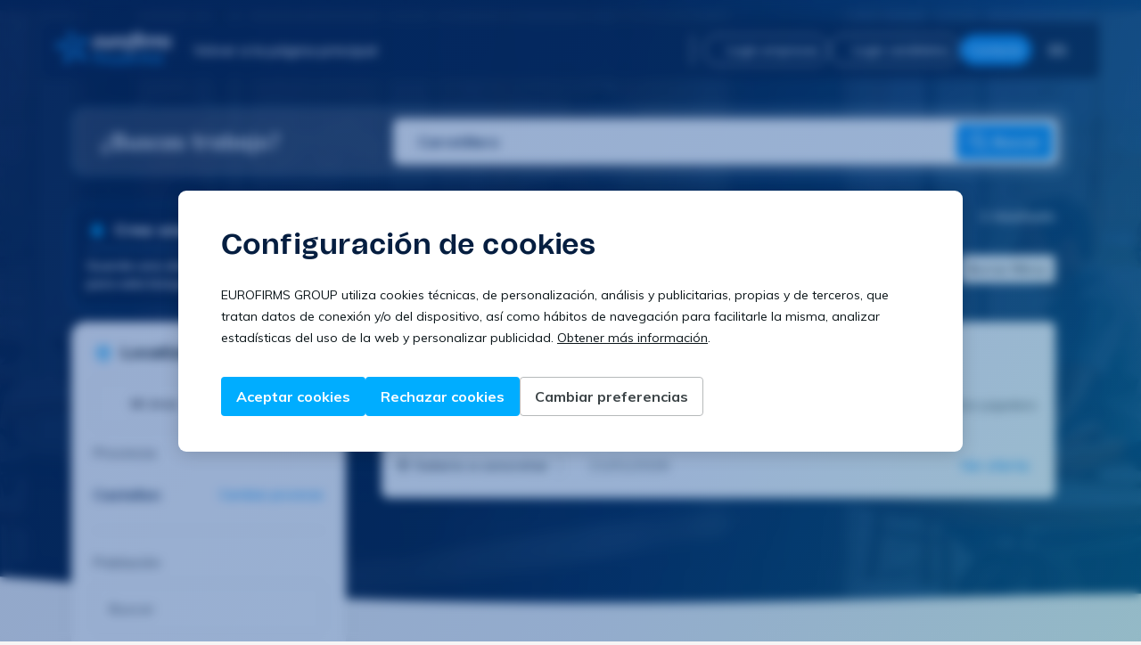

--- FILE ---
content_type: text/html; charset=utf-8
request_url: https://jobs.eurofirms.com/es/es/trabajo/castellon?search=Carretillero
body_size: 34037
content:



<!DOCTYPE html>
<html lang="es">

<head>
    <meta charset="UTF-8">
    <meta name="viewport" content="width=device-width, initial-scale=1.0">

    <link rel="icon" href="https://cdn.eurofirms.com/assets/img/favicon.svg" type="image/svg+xml" />
    <link rel="icon" href="https://cdn.eurofirms.com/assets/img/favicon.png" type="image/png" />

    <!-- SEO -->
    
        <meta name="robots" content="noindex" />
    <link rel="canonical" href="https://jobs.eurofirms.com/es/es/trabajo/castellon?search=Carretillero" />
        <link rel="alternate" hreflang="es"
            href="https://jobs.eurofirms.com/es/es/trabajo/castellon?search=Carretillero" />
        <link rel="alternate" hreflang="ca"
            href="https://jobs.eurofirms.com/es/ca/feina/castellon?search=Carretillero" />

    <title>Ofertas de empleo en Castellon provincia - Eurofirms España</title>
    <meta name="description" content="Encuentra ofertas de empleo en la provincia de Castellon. Entra en Eurofirms, ¡miles de ofertas de trabajo en Castellon te están esperando!" />
    <!-- /SEO -->

    <!-- PRELOAD -->
    <link rel="preload"
        href="https://fonts.googleapis.com/css?family=Muli:200,200i,300,300i,400,400i,600,600i,700,700i,800,800i,900,900i&display=swap"
        as="style">
    <link rel="stylesheet"
        href="https://fonts.googleapis.com/css?family=Muli:200,200i,300,300i,400,400i,600,600i,700,700i,800,800i,900,900i&display=swap">
    <link rel="preload" as="image" href="https://cdn.eurofirms.com/assets/icons/logo_menu.svg">
    <!-- /PRELOAD -->

    <!-- PRECONNECT -->
    <link rel="preconnect" href="https://www.eurofirms.com/">
    <link rel="preconnect" href="https://jobs.eurofirms.com/{urlCulture}/">
    <link rel="preconnect" href="https://cdn.eurofirms.com/">
    <link rel="preconnect" href="https://ef-api-frontoffice.eurofirms.es/FrontOffice/v9/">
    <!-- /PRECONNECT -->

    <!-- CRITICAL CSS -->
    
    <link href="/dist/css/offersList.critical.bundle.css?v=RfdADr7TeMHWOUyWUQ2N9oqFgg3GyVsz-6tT8TV1qoY" rel="stylesheet" />

    <link href="/dist/css/header.bundle.css?v=EUrShGKS0DTkVcj6QweNb5emhxpoJsBa0FwETZ9mo_s" rel="stylesheet" />
    <!-- /CRITICAL CSS -->

    <!-- CRITICAL FONTS -->
    <link rel="preload" href="/dist/TomatoGroteskBold.woff2" as="font" type="font/woff2" crossorigin>
    <link rel="preload" href="/dist/TomatoGroteskRegular.woff2" as="font" type="font/woff2" crossorigin>
    <link rel="preload" href="/dist/TomatoGroteskLight.woff2" as="font" type="font/woff2" crossorigin>
    <!-- /CRITICAL FONTS -->
</head>

<body>
    <eui-gtm code="GTM-MKSFCS2"></eui-gtm>

    


<div class="header-wrapper">
    <div class="modal-transparent"></div>
    <header class="site-new-header">
        <div class="new-header-left">
            <div class="header-logo">
                <a href="https://www.eurofirms.com/es/es/" class="">
                    <img alt="Logo Eurofirms" src='https://cdn.eurofirms.com/assets/logos/logo_eurofirms_partial_white.svg' width="130" height="38" />
                </a>
            </div>
            <div class="new-header-desktop">
                <a href="https://www.eurofirms.com/es/es/" class="">
                    <span class="eui-d-flex eui-d-flex--vertical-center eui-gap-2 eui-content eui-content--m eui-content--semi-bold">
                        

<span
  class="eui-d-inline-flex eui-icon    eui-icon--medium   ">
        <svg role="img" fill="var(--eui-color-grey-0)" viewBox="0 0 16 16" xmlns="http://www.w3.org/2000/svg" class="eui-d-block">
          <path
            d="M9.80474 3.52859C10.0651 3.78894 10.0651 4.21105 9.80474 4.4714L6.27614 8L9.80474 11.5286C10.0651 11.7889 10.0651 12.2111 9.80474 12.4714C9.54439 12.7317 9.12228 12.7317 8.86193 12.4714L4.86193 8.4714C4.60158 8.21105 4.60158 7.78894 4.86193 7.52859L8.86193 3.52859C9.12228 3.26824 9.54439 3.26824 9.80474 3.52859Z" />
        </svg>
</span>
                        <span class="site-header__back-btn">Volver a la página principal</span>
                    </span>
                </a>
            </div>
            <div class="new-header-menu">
                <div class="new-header-menu-item">
                    <a href="https://www.eurofirms.com/es/es/" class="">
                        <span class="eui-d-flex eui-d-flex--vertical-center eui-gap-2 eui-content eui-content--m eui-content--semi-bold eui-color-secondary">
                            

<span
  class="eui-d-inline-flex eui-icon    eui-icon--medium   ">
        <svg role="img" fill="var(--eui-color-secondary)" viewBox="0 0 16 16" xmlns="http://www.w3.org/2000/svg" class="eui-d-block">
          <path
            d="M9.80474 3.52859C10.0651 3.78894 10.0651 4.21105 9.80474 4.4714L6.27614 8L9.80474 11.5286C10.0651 11.7889 10.0651 12.2111 9.80474 12.4714C9.54439 12.7317 9.12228 12.7317 8.86193 12.4714L4.86193 8.4714C4.60158 8.21105 4.60158 7.78894 4.86193 7.52859L8.86193 3.52859C9.12228 3.26824 9.54439 3.26824 9.80474 3.52859Z" />
        </svg>
</span>
                            <span class="site-header__back-btn--mobile">Volver a inicio</span>
                        </span>
                    </a>
                </div>
                
                    <div id="menu-lang-mobile" class="header-menu-lang-mobile">
                        <div class="selector-lang-title eui-color-secondary eui-content eui-content--bold">
                            Idioma
                        </div>
                        <div class="selector-lang">
                            <div class="wpml-ls-statics-shortcode_actions wpml-ls wpml-ls-legacy-dropdown-click js-wpml-ls-legacy-dropdown-click">
                                <ul>
                                    <li class="wpml-ls-slot-shortcode_actions wpml-ls-item wpml-ls-item-es wpml-ls-current-language wpml-ls-last-item wpml-ls-item-legacy-dropdown-click">
                                        <a href="#" class="js-wpml-ls-item-toggle eui-mr-6">
                                            <span class="wpml-ls-native">Espa&#xF1;ol</span>
                                            

<span
  class="eui-d-inline-flex eui-icon   eui-icon--regular    eui-ml-2">
              <svg role="img" fill="var(--eui-color-primary)" viewBox="0 0 16 16" xmlns="http://www.w3.org/2000/svg" class="eui-d-block">
                <path
                  d="M3.52827 6.19526C3.78862 5.93491 4.21073 5.93491 4.47108 6.19526L7.99967 9.72386L11.5283 6.19526C11.7886 5.93491 12.2107 5.93491 12.4711 6.19526C12.7314 6.45561 12.7314 6.87772 12.4711 7.13807L8.47108 11.1381C8.21073 11.3984 7.78862 11.3984 7.52827 11.1381L3.52827 7.13807C3.26792 6.87772 3.26792 6.45561 3.52827 6.19526Z" />
              </svg>
</span>
                                        </a>
                                        <ul id="menu-lang-list-mobile" class="js-wpml-ls-sub-menu wpml-ls-sub-menu" style="display: none;">
                                                <li class="wpml-ls-slot-shortcode_actions wpml-ls-item wpml-ls-item-ca wpml-ls-first-item">
                                                    <a href="/es/ca" class="wpml-ls-link">
                                                        <span class="wpml-ls-native">Catal&#xE0;</span>
                                                    </a>
                                                </li>
                                        </ul>
                                    </li>
                                </ul>
                            </div>
                        </div>
                    </div>
            </div>
        </div>
        <div class="new-header-right new-header-right--no-logged">
        
            <!-- NOT LOGIN USER -->
            <div class=" eui-d-flex eui-d-flex--wrap">
                <div class="header-btns-wrapper">
                    <a href="https://manager.eurofirms.com/es/es/Account/Login" class="header-btn">
                        

<span
  class="eui-d-inline-flex eui-icon  eui-icon--small     ">
              <svg viewBox="0 0 24 24" fill="var(--eui-color-grey-0)" xmlns="http://www.w3.org/2000/svg">
                <path fill-rule="evenodd" clip-rule="evenodd" d="M6.5 3.5C6.5 2.67157 7.17157 2 8 2H16C16.8284 2 17.5 2.67157 17.5 3.5V8.29999H20.5C21.3284 8.29999 22 8.97156 22 9.79999V20.5C22 21.3284 21.3284 22 20.5 22L3.5 22C2.67157 22 2 21.3284 2 20.5V12.5C2 11.6716 2.67157 11 3.5 11H6.5V3.5ZM8.5 11H9.7C10.5284 11 11.2 11.6716 11.2 12.5V20H12.8V9.79999C12.8 8.97156 13.4716 8.29999 14.3 8.29999H15.5V4H8.5V11ZM14.8 20L20 20V10.3H14.8L14.8 20ZM9.2 20L9.2 13H4V20H9.2Z" />
                <path fill-rule="evenodd" clip-rule="evenodd" d="M15.75 12.15H18.15V13.65H15.75V12.15ZM5.85 14.85H8.25V16.35H5.85V14.85ZM15.75 14.85H18.15V16.35H15.75V14.85ZM5.85 16.65H8.25V18.15H5.85V16.65ZM15.75 16.65H18.15V18.15H15.75V16.65Z" />
              </svg>
</span>
                        Login empresas
                    </a>
                    <a href="https://connect.eurofirms.com/es/es" class="header-btn">
                        

<span
  class="eui-d-inline-flex eui-icon  eui-icon--small     ">
              <svg role="img" fill="var(--eui-color-grey-0)" viewBox="0 0 24 24" xmlns="http://www.w3.org/2000/svg" class="eui-d-block">
                <path
                  d="M12 4C9.79086 4 8 5.79086 8 8C8 10.2091 9.79086 12 12 12C14.2091 12 16 10.2091 16 8C16 5.79086 14.2091 4 12 4ZM6 8C6 4.68629 8.68629 2 12 2C15.3137 2 18 4.68629 18 8C18 11.3137 15.3137 14 12 14C8.68629 14 6 11.3137 6 8ZM8 18C6.34315 18 5 19.3431 5 21C5 21.5523 4.55228 22 4 22C3.44772 22 3 21.5523 3 21C3 18.2386 5.23858 16 8 16H16C18.7614 16 21 18.2386 21 21C21 21.5523 20.5523 22 20 22C19.4477 22 19 21.5523 19 21C19 19.3431 17.6569 18 16 18H8Z" />
              </svg>
</span>
                        Login candidatos
                    </a>
                    <a href="https://www.eurofirms.com/es/es/contacto" class="header-btn header-btn--blue">
                        Contacta
                    </a>
                </div>

                <div class="header-btns-wrapper-mobile">
                    <a href="#" class="header-btn">
                        

<span
  class="eui-d-inline-flex eui-icon  eui-icon--small     ">
              <svg viewBox="0 0 24 24" fill="var(--eui-color-grey-0)" xmlns="http://www.w3.org/2000/svg">
                <path d="M14 19C13.4477 19 13 19.4477 13 20C13 20.5523 13.4477 21 14 21H19C20.1046 21 21 20.1046 21 19V5C21 3.89543 20.1046 3 19 3H14C13.4477 3 13 3.44771 13 4C13 4.55228 13.4477 5 14 5H19V19H14Z" />
                <path d="M15.7136 12.7005C15.8063 12.6062 15.8764 12.498 15.9241 12.3828C15.9727 12.2657 15.9996 12.1375 16 12.003L16 12L16 11.997C15.9992 11.7421 15.9016 11.4874 15.7071 11.2929L11.7071 7.29289C11.3166 6.90237 10.6834 6.90237 10.2929 7.29289C9.90237 7.68342 9.90237 8.31658 10.2929 8.70711L12.5858 11H3C2.44771 11 2 11.4477 2 12C2 12.5523 2.44771 13 3 13H12.5858L10.2929 15.2929C9.90237 15.6834 9.90237 16.3166 10.2929 16.7071C10.6834 17.0976 11.3166 17.0976 11.7071 16.7071L15.7064 12.7078L15.7136 12.7005Z" />
              </svg>
</span>
                        Accede
                    </a>

                    <ul class="header-btns-wrapper-mobile-submenu">
                        <li>
                            <a href="https://manager.eurofirms.com/es/es/Account/Login" class="header-btn header-btn--center header-btn--dark-blue eui-mb-4">
                                

<span
  class="eui-d-inline-flex eui-icon  eui-icon--small     ">
              <svg viewBox="0 0 24 24" fill="var(--eui-color-grey-0)" xmlns="http://www.w3.org/2000/svg">
                <path fill-rule="evenodd" clip-rule="evenodd" d="M6.5 3.5C6.5 2.67157 7.17157 2 8 2H16C16.8284 2 17.5 2.67157 17.5 3.5V8.29999H20.5C21.3284 8.29999 22 8.97156 22 9.79999V20.5C22 21.3284 21.3284 22 20.5 22L3.5 22C2.67157 22 2 21.3284 2 20.5V12.5C2 11.6716 2.67157 11 3.5 11H6.5V3.5ZM8.5 11H9.7C10.5284 11 11.2 11.6716 11.2 12.5V20H12.8V9.79999C12.8 8.97156 13.4716 8.29999 14.3 8.29999H15.5V4H8.5V11ZM14.8 20L20 20V10.3H14.8L14.8 20ZM9.2 20L9.2 13H4V20H9.2Z" />
                <path fill-rule="evenodd" clip-rule="evenodd" d="M15.75 12.15H18.15V13.65H15.75V12.15ZM5.85 14.85H8.25V16.35H5.85V14.85ZM15.75 14.85H18.15V16.35H15.75V14.85ZM5.85 16.65H8.25V18.15H5.85V16.65ZM15.75 16.65H18.15V18.15H15.75V16.65Z" />
              </svg>
</span>
                                Login empresas
                            </a>
                        </li>
                        <li>
                            <a href="https://connect.eurofirms.com/es/es" class="header-btn header-btn--center header-btn--dark-blue  eui-mb-4">
                                

<span
  class="eui-d-inline-flex eui-icon  eui-icon--small     ">
              <svg role="img" fill="var(--eui-color-grey-0)" viewBox="0 0 24 24" xmlns="http://www.w3.org/2000/svg" class="eui-d-block">
                <path
                  d="M12 4C9.79086 4 8 5.79086 8 8C8 10.2091 9.79086 12 12 12C14.2091 12 16 10.2091 16 8C16 5.79086 14.2091 4 12 4ZM6 8C6 4.68629 8.68629 2 12 2C15.3137 2 18 4.68629 18 8C18 11.3137 15.3137 14 12 14C8.68629 14 6 11.3137 6 8ZM8 18C6.34315 18 5 19.3431 5 21C5 21.5523 4.55228 22 4 22C3.44772 22 3 21.5523 3 21C3 18.2386 5.23858 16 8 16H16C18.7614 16 21 18.2386 21 21C21 21.5523 20.5523 22 20 22C19.4477 22 19 21.5523 19 21C19 19.3431 17.6569 18 16 18H8Z" />
              </svg>
</span>
                                Login candidatos
                            </a>
                        </li>
                        <li>
                            <a href="https://www.eurofirms.com/es/es/contacto" class="header-btn header-btn--center header-btn--blue">
                                Contacta
                            </a>
                        </li>
                    </ul>
                </div>
            </div>
            

            <!-- LOGIN USER -->
            <div class="eui-d-none">
                <eui-notifications-center class="new-header-notifications"
                    language="es"
                    apiURL="https://ef-api-frontoffice.eurofirms.es/FrontOffice/v9"
                    myLink="https://my.eurofirms.com/"
                    rightArrowPosition="136px"
                    topPanelMobilePosition="0px"
                    topPanelPosition="-8px"
                    style="padding:0; white-space: initial; margin-right: 8px;"
                ></eui-notifications-center>

                <div class="new-header-user">
                    <div class="new-header-user-data">
                        <div class="new-header-user-image">
                            <div id="userBullet">
                                <svg viewBox="0 0 36 36" class="radio-progress-bar">
                                    <path d="M18 2.0845
                                            a 15.9155 15.9155 0 0 1 0 31.831
                                            a 15.9155 15.9155 0 0 1 0 -31.831" class="radio-progress-bar__circle">
                                    </path>
                                    <defs>
                                        <clipPath id="imageContainer">
                                            <circle cx="18" cy="18" r="14"></circle>
                                        </clipPath>
                                    </defs>

                                    <image width="28" height="28" x="4" y="4" class="radio-progress-bar__image"
                                        xlink:href=""></image>
                                </svg>
                            </div>
                        </div>
                        <div class="new-header-user-menu" style="display: none;">
                            <div class="user-name-submenu"></div>
                            <div class="user-user-submenu"></div>
                            <div class="user-menu-container">
                                <ul id="user-menu" class="menu">
                                    <li class="menu-item private">
                                        <a href="https://my.eurofirms.com/">
                                            Área privada
                                        </a>
                                    </li>
                                    <li class="menu-item profile">
                                        <a href="https://my.eurofirms.com/profile/personal-data/personal-data">
                                            Perfil
                                        </a>
                                    </li>
                                    <li class="menu-item configuration">
                                        <a href="https://my.eurofirms.com/configuration">
                                            Configuración
                                        </a>
                                    </li>
                                    <li class="menu-item logout">
                                        <a href="https://connect.eurofirms.com/es/es/logout">
                                            Cerrar sesión
                                        </a>
                                    </li>
                                </ul>
                            </div>
                        </div>
                    </div>
                </div>
            </div>

            <div data-testid="jobsBtnMobileMenu" class="new-header-burger eui-ml-2">
                <span class="new-burger--to-x">
                    <span></span>
                    <span></span>
                    <span></span>
                </span>
            </div>
            
                <div class="new-header-lang eui-ml-2">
                    <a id="languageSelect" class="eui-d-flex eui-d-flex--vertical-center eui-cursor-pointer eui-color-grey-0">
                        <span>ES</span>
                        

<span
  class="eui-d-inline-flex eui-icon   eui-icon--regular    ">
              <svg role="img" fill="var(--eui-color-grey-0)" viewBox="0 0 16 16" xmlns="http://www.w3.org/2000/svg" class="eui-d-block">
                <path
                  d="M3.52827 6.19526C3.78862 5.93491 4.21073 5.93491 4.47108 6.19526L7.99967 9.72386L11.5283 6.19526C11.7886 5.93491 12.2107 5.93491 12.4711 6.19526C12.7314 6.45561 12.7314 6.87772 12.4711 7.13807L8.47108 11.1381C8.21073 11.3984 7.78862 11.3984 7.52827 11.1381L3.52827 7.13807C3.26792 6.87772 3.26792 6.45561 3.52827 6.19526Z" />
              </svg>
</span>
                    </a>
                    <ul class="new-header-lang__menu">
                            <li class="new-header-lang__menu-item eui-content eui-content--s">
                                <a href="/es/ca">
                                    Catal&#xE0;
                                </a>
                            </li>
                    </ul>
                </div>
        </div>
    </header>
    
</div>


    <main role="main" class="psf-main">
        









<button id="goTopButton" class="eui-btn eui-btn--primary eui-btn--md eui-btn--floating psf-go-top-btn">
    

<span
  class="eui-d-inline-flex eui-icon    eui-icon--medium   ">
              <svg role="img" fill="var(--eui-color-grey-0)" viewBox="0 0 24 24" xmlns="http://www.w3.org/2000/svg" class="eui-d-block">
                <path
                  d="M12 4C12.2652 4 12.5196 4.10536 12.7071 4.29289L18.7071 10.2929C19.0976 10.6834 19.0976 11.3166 18.7071 11.7071C18.3166 12.0976 17.6834 12.0976 17.2929 11.7071L13 7.41421L13 19C13 19.5523 12.5523 20 12 20C11.4477 20 11 19.5523 11 19L11 7.41421L6.70711 11.7071C6.31658 12.0976 5.68342 12.0976 5.29289 11.7071C4.90237 11.3166 4.90237 10.6834 5.29289 10.2929L11.2929 4.29289C11.4804 4.10536 11.7348 4 12 4Z" />
                />
              </svg>
</span>
</button>

<div class="psf-searcher">
    <section class="psf-searcher__wrapper">
            <h3 class="eui-title eui-title--f1 eui-title--s eui-title--bold eui-color-grey-0 eui-mb-0 eui-color-grey-0 eui-d-none--sm">
                ¿Buscas trabajo?
            </h3>
        <form action="." id="offersSearcher" class="psf-searcher__search-bar eui-bg-color-grey-0 eui-border-radius-8">
            <input 
                id="offersSearcherInput" 
                type="search" 
                class="psf-searcher__input" 
                placeholder='Buscar ofertas' 
                value="Carretillero"
                data-testid="jobsInputOffersSearch"
            />

            <button 
                type="submit" 
                class="eui-btn eui-btn--primary eui-btn--md psf-searcher__button eui-d-none--sm"
                data-testid="jobsBtnOffersSearch"
            >
                

<span
  class="eui-d-inline-flex eui-icon    eui-icon--medium   eui-mr-1">
              <svg role="img" fill="white" viewBox="0 0 25 24" xmlns="http://www.w3.org/2000/svg" class="eui-d-block">
                <path
                  d="M10.5 4C7.18629 4 4.5 6.68629 4.5 10C4.5 13.3137 7.18629 16 10.5 16C13.8137 16 16.5 13.3137 16.5 10C16.5 6.68629 13.8137 4 10.5 4ZM2.5 10C2.5 5.58172 6.08172 2 10.5 2C14.9183 2 18.5 5.58172 18.5 10C18.5 11.8487 17.8729 13.551 16.8199 14.9056L22.2071 20.2929C22.5976 20.6834 22.5976 21.3166 22.2071 21.7071C21.8166 22.0976 21.1834 22.0976 20.7929 21.7071L15.4056 16.3199C14.051 17.3729 12.3487 18 10.5 18C6.08172 18 2.5 14.4183 2.5 10Z" />
              </svg>
</span>
                <span> Buscar</span>
            </button>

            <button type="submit" class="eui-btn-icon eui-btn-icon--md eui-btn-icon--primary psf-searcher__button--mobile">
                

<span
  class="eui-d-inline-flex eui-icon    eui-icon--medium   ">
              <svg role="img" fill="white" viewBox="0 0 25 24" xmlns="http://www.w3.org/2000/svg" class="eui-d-block">
                <path
                  d="M10.5 4C7.18629 4 4.5 6.68629 4.5 10C4.5 13.3137 7.18629 16 10.5 16C13.8137 16 16.5 13.3137 16.5 10C16.5 6.68629 13.8137 4 10.5 4ZM2.5 10C2.5 5.58172 6.08172 2 10.5 2C14.9183 2 18.5 5.58172 18.5 10C18.5 11.8487 17.8729 13.551 16.8199 14.9056L22.2071 20.2929C22.5976 20.6834 22.5976 21.3166 22.2071 21.7071C21.8166 22.0976 21.1834 22.0976 20.7929 21.7071L15.4056 16.3199C14.051 17.3729 12.3487 18 10.5 18C6.08172 18 2.5 14.4183 2.5 10Z" />
              </svg>
</span>
            </button>
        </form>
    </section>
</div>

<section id="offers" class="psf-offers eui-pb-20">
    




    <section class="psf-offers__header eui-d-flex eui-d-flex--column eui-gap-2">
        <div class="eui-d-flex eui-d-flex--align-start eui-d-flex--space-between eui-w-100">
            <div>
                <h1 class='eui-title eui-title--sf eui-title--s eui-title--bold eui-color-grey-0'>
                    Ofertas de empleo en Castellon
                </h1>

                <h2 class="eui-content eui-content--f1 eui-content--s eui-color-grey-0 eui-mb-2">
                    &#xDA;ltimas ofertas de empleo en Castellon
                </h2>
            </div>

                <span class="eui-d-none--sm eui-content eui-content--semi-bold eui-content--m eui-color-grey-0">
                    1 resultado
                </span>
        </div>

        <div class="psf-offers__chips eui-w-100">
            <div class="psf-offers__chips--primary">
                <div class='psf-offers__chips-list eui-mb-3 eui-mr-2'>

                        <span class="eui-chip eui-chip--with-icon eui-chip--hover eui-chip--dark-blue">
                            

<span
  class="eui-d-inline-flex eui-icon  eui-icon--small     ">
              <svg role="img" fill="var(--eui-color-secondary-700)" viewBox="0 0 16 16" xmlns="http://www.w3.org/2000/svg" class="eui-d-block">
                <path fill-rule="evenodd" clip-rule="evenodd"
                  d="M5.4127 2.33334H10.6553V4.68609H9.57596V3.36267H6.49206V4.68609H5.4127V2.33334ZM4.02494 13.4354V4.96548H5.10431V13.4354H4.02494ZM10.9637 13.4354V4.96548H12.0431V13.4354H10.9637Z" />
                <path fill-rule="evenodd" clip-rule="evenodd"
                  d="M3.5932 5.34015C3.33368 5.34015 3.09977 5.55922 3.09977 5.8588V11.9145C3.09977 12.214 3.33368 12.4331 3.5932 12.4331H12.4748C12.7343 12.4331 12.9683 12.214 12.9683 11.9145V5.8588C12.9683 5.55922 12.7343 5.34015 12.4748 5.34015H3.5932ZM1.86621 5.8588C1.86621 4.90422 2.62641 4.10659 3.5932 4.10659H12.4748C13.4416 4.10659 14.2018 4.90422 14.2018 5.8588V11.9145C14.2018 12.869 13.4416 13.6667 12.4748 13.6667H3.5932C2.62641 13.6667 1.86621 12.869 1.86621 11.9145V5.8588Z" />
              </svg>
</span>
                            <span class="eui-chip__content eui-mr-5">Carretillero</span>
                            <div class="eui-chip__action" id="removeSearch">
                                

<span
  class="eui-d-inline-flex eui-icon  eui-icon--small     ">
              <svg role="img" fill="var(--eui-color-secondary-700)" viewBox="0 0 16 16" xmlns="http://www.w3.org/2000/svg" class="eui-d-block">
                <path
                  d="M3.52827 3.52861C3.78862 3.26826 4.21073 3.26826 4.47108 3.52861L7.99967 7.0572L11.5283 3.52861C11.7886 3.26826 12.2107 3.26826 12.4711 3.52861C12.7314 3.78896 12.7314 4.21107 12.4711 4.47141L8.94248 8.00001L12.4711 11.5286C12.7314 11.789 12.7314 12.2111 12.4711 12.4714C12.2107 12.7318 11.7886 12.7318 11.5283 12.4714L7.99967 8.94282L4.47108 12.4714C4.21073 12.7318 3.78862 12.7318 3.52827 12.4714C3.26792 12.2111 3.26792 11.789 3.52827 11.5286L7.05687 8.00001L3.52827 4.47141C3.26792 4.21107 3.26792 3.78896 3.52827 3.52861Z" />
              </svg>
</span>
                            </div>
                            <span class="eui-chip__background"></span>
                        </span>

                        <span class="eui-chip eui-chip--with-icon eui-chip--hover eui-chip--blue">
                            

<span
  class="eui-d-inline-flex eui-icon  eui-icon--small     ">
              <svg role="img" fill="var(--eui-color-primary-800)" viewBox="0 0 16 16" xmlns="http://www.w3.org/2000/svg" class="eui-d-block">
                <path
                  d="M8.00008 1.33333C5.06675 1.33333 2.66675 3.73333 2.66675 6.66666C2.66675 10.2667 7.33341 14.3333 7.53341 14.5333C7.66675 14.6 7.86675 14.6667 8.00008 14.6667C8.13341 14.6667 8.33341 14.6 8.46675 14.5333C8.66675 14.3333 13.3334 10.2667 13.3334 6.66666C13.3334 3.73333 10.9334 1.33333 8.00008 1.33333ZM8.00008 13.1333C6.60008 11.8 4.00008 8.93333 4.00008 6.66666C4.00008 4.46666 5.80008 2.66666 8.00008 2.66666C10.2001 2.66666 12.0001 4.46666 12.0001 6.66666C12.0001 8.86666 9.40008 11.8 8.00008 13.1333ZM8.00008 3.99999C6.53341 3.99999 5.33341 5.2 5.33341 6.66666C5.33341 8.13333 6.53341 9.33333 8.00008 9.33333C9.46675 9.33333 10.6667 8.13333 10.6667 6.66666C10.6667 5.2 9.46675 3.99999 8.00008 3.99999ZM8.00008 8C7.26675 8 6.66675 7.4 6.66675 6.66666C6.66675 5.93333 7.26675 5.33333 8.00008 5.33333C8.73341 5.33333 9.33341 5.93333 9.33341 6.66666C9.33341 7.4 8.73341 8 8.00008 8Z" />
              </svg>
</span>
                            <span class="eui-chip__content eui-mr-5">Castellon</span>                            
                            <div class="eui-chip__action" remove-province data-province="castellon">
                                

<span
  class="eui-d-inline-flex eui-icon  eui-icon--small     ">
              <svg role="img" fill="var(--eui-color-primary-800)" viewBox="0 0 16 16" xmlns="http://www.w3.org/2000/svg" class="eui-d-block">
                <path
                  d="M3.52827 3.52861C3.78862 3.26826 4.21073 3.26826 4.47108 3.52861L7.99967 7.0572L11.5283 3.52861C11.7886 3.26826 12.2107 3.26826 12.4711 3.52861C12.7314 3.78896 12.7314 4.21107 12.4711 4.47141L8.94248 8.00001L12.4711 11.5286C12.7314 11.789 12.7314 12.2111 12.4711 12.4714C12.2107 12.7318 11.7886 12.7318 11.5283 12.4714L7.99967 8.94282L4.47108 12.4714C4.21073 12.7318 3.78862 12.7318 3.52827 12.4714C3.26792 12.2111 3.26792 11.789 3.52827 11.5286L7.05687 8.00001L3.52827 4.47141C3.26792 4.21107 3.26792 3.78896 3.52827 3.52861Z" />
              </svg>
</span>
                            </div>
                            <span class="eui-chip__background"></span>
                        </span>

                </div>

                    <a id="removeFilters" class="eui-btn eui-btn--secondary eui-btn--sm eui-ml-auto psf-offers__chips--remove-filters eui-mb-3">
                        Borrar filtros
                    </a>

                <button 
                    id="filterButton" 
                    class="eui-btn-icon eui-btn-icon--md eui-btn-icon--primary
                    filterButton--with-filters"
                >
                    

<span
  class="eui-d-inline-flex eui-icon    eui-icon--medium   ">
              <svg role="img" fill="var(--eui-color-primary-500)" viewBox="0 0 24 24" xmlns="http://www.w3.org/2000/svg" class="eui-d-block">
                <path
                  d="M9 5C8.44772 5 8 5.44772 8 6C8 6.55228 8.44772 7 9 7C9.55228 7 10 6.55228 10 6C10 5.44772 9.55228 5 9 5ZM6.17071 5C6.58254 3.83481 7.69378 3 9 3C10.3062 3 11.4175 3.83481 11.8293 5H19C19.5523 5 20 5.44772 20 6C20 6.55228 19.5523 7 19 7H11.8293C11.4175 8.16519 10.3062 9 9 9C7.69378 9 6.58254 8.16519 6.17071 7H5C4.44772 7 4 6.55228 4 6C4 5.44772 4.44772 5 5 5H6.17071ZM15 11C14.4477 11 14 11.4477 14 12C14 12.5523 14.4477 13 15 13C15.5523 13 16 12.5523 16 12C16 11.4477 15.5523 11 15 11ZM12.1707 11C12.5825 9.83481 13.6938 9 15 9C16.3062 9 17.4175 9.83481 17.8293 11H19C19.5523 11 20 11.4477 20 12C20 12.5523 19.5523 13 19 13H17.8293C17.4175 14.1652 16.3062 15 15 15C13.6938 15 12.5825 14.1652 12.1707 13H5C4.44772 13 4 12.5523 4 12C4 11.4477 4.44772 11 5 11H12.1707ZM9 17C8.44772 17 8 17.4477 8 18C8 18.5523 8.44772 19 9 19C9.55228 19 10 18.5523 10 18C10 17.4477 9.55228 17 9 17ZM6.17071 17C6.58254 15.8348 7.69378 15 9 15C10.3062 15 11.4175 15.8348 11.8293 17H19C19.5523 17 20 17.4477 20 18C20 18.5523 19.5523 19 19 19H11.8293C11.4175 20.1652 10.3062 21 9 21C7.69378 21 6.58254 20.1652 6.17071 19H5C4.44772 19 4 18.5523 4 18C4 17.4477 4.44772 17 5 17H6.17071Z" />
              </svg>
</span>
                </button>
            </div>

            <div class="psf-offers__chips--secondary">
                <div class='psf-offers__chips-list '>






                </div>

            </div>

                <span class="psf-offers__mobile-results eui-content eui-content--semi-bold eui-content--m eui-color-grey-0 eui-pb-2 eui-w-100 eui-text-right">
                    1 resultado
                </span>
        </div>
    </section>
    <div id="offers-list" class="psf-offers__list">
        <div id="offers-cards">
                    <a href='/es/es/onda/carretillero-a-frontal-072-003801' class="text-decoration-none text-reset">
                        


<article psf-offer data-ordercode="072-003801" data-offerid="0434ecaf-1f7f-415d-a4d3-c1572ae10192" class='eui-border--radius-8 eui-bg-color-grey-0 eui-box-shadow eui-mb-4 eui-px-4 eui-py-4 psf-offer '>


    <h3 class="psf-offer__title eui-title eui-title--sf eui-title--xs eui-title--bold eui-color-secondary-500 eui-mb-1 ">
        Carretillero/a Frontal
    </h3>

    <h4 class="psf-offer__site eui-content eui-content--semi-bold eui-content--m eui-color-grey-800 eui-mb-3">
        onda, castellon
    </h4>

    <p class="psf-offer__description eui-content eui-content--m eui-color-grey-700 eui-mb-3">
        Desde Eurofirms estamos buscando a un/a carretillero/a frontal para una empresa del sector papelero ubicada en Onda. La persona seleccionada deber&#xE1; llevar a cabo las siguientes funciones: &#xD;&#xA;&#xD;&#xA;
    </p>

    <div class="psf-offer__info eui-color-grey-700">
        <div class='info-block info-block--salary info-block--separator'>
            

<span
  class="eui-d-inline-flex eui-icon  eui-icon--small     eui-mr-1">
              <svg role="img" fill="var(--eui-color-grey-700)" viewBox="0 0 16 16" xmlns="http://www.w3.org/2000/svg" class="eui-d-block">
                <path fill-rule="evenodd" clip-rule="evenodd"
                  d="M2.66683 8.00004C2.66683 5.05452 5.05464 2.66671 8.00016 2.66671C10.9457 2.66671 13.3335 5.05452 13.3335 8.00004C13.3335 10.9456 10.9457 13.3334 8.00016 13.3334C5.05464 13.3334 2.66683 10.9456 2.66683 8.00004ZM8.00016 1.33337C4.31826 1.33337 1.3335 4.31814 1.3335 8.00004C1.3335 11.6819 4.31826 14.6667 8.00016 14.6667C11.6821 14.6667 14.6668 11.6819 14.6668 8.00004C14.6668 4.31814 11.6821 1.33337 8.00016 1.33337ZM5.93955 8.00002C5.93955 7.85557 5.9513 7.71386 5.9739 7.57581H8.00016C8.36835 7.57581 8.66682 7.27733 8.66682 6.90914C8.66682 6.54095 8.36835 6.24247 8.00016 6.24247H6.62127C7.09778 5.72102 7.78345 5.39396 8.54562 5.39396C9.02104 5.39396 9.4654 5.52081 9.84772 5.74188C10.1665 5.92618 10.5743 5.8172 10.7586 5.49846C10.9429 5.17972 10.8339 4.77192 10.5151 4.58762C9.93529 4.25232 9.26147 4.06063 8.54562 4.06063C7.0014 4.06063 5.66483 4.94893 5.01899 6.24247H4.18198C3.81379 6.24247 3.51531 6.54095 3.51531 6.90914C3.51531 7.27733 3.81379 7.57581 4.18198 7.57581H4.62879C4.61387 7.71516 4.60622 7.8567 4.60622 8.00002C4.60622 8.14337 4.61388 8.28493 4.6288 8.42432H4.18198C3.81379 8.42432 3.51531 8.72279 3.51531 9.09098C3.51531 9.45917 3.81379 9.75765 4.18198 9.75765H5.01903C5.66488 11.0511 7.00143 11.9394 8.54562 11.9394C9.26197 11.9394 9.936 11.7477 10.5162 11.4116C10.8348 11.227 10.9434 10.8191 10.7588 10.5005C10.5743 10.182 10.1664 10.0733 9.84778 10.2579C9.46578 10.4792 9.02163 10.6061 8.54562 10.6061C7.78349 10.6061 7.09785 10.2791 6.62135 9.75765H8.00016C8.36835 9.75765 8.66682 9.45917 8.66682 9.09098C8.66682 8.72279 8.36835 8.42432 8.00016 8.42432H5.97391C5.95131 8.28624 5.93955 8.1445 5.93955 8.00002Z" />
              </svg>
</span>
            <span class="eui-content eui-content--bold eui-content--m">
                Salario a concretar
            </span>
        </div>
            <div class="info-block">
                

<span
  class="eui-d-inline-flex eui-icon  eui-icon--small     eui-mr-1">
              <svg role="img" fill="var(--eui-color-grey-700)" viewBox="0 0 16 16" xmlns="http://www.w3.org/2000/svg" class="eui-d-block">
                <path
                  d="M8.00016 2.66671C5.05464 2.66671 2.66683 5.05452 2.66683 8.00004C2.66683 10.9456 5.05464 13.3334 8.00016 13.3334C10.9457 13.3334 13.3335 10.9456 13.3335 8.00004C13.3335 5.05452 10.9457 2.66671 8.00016 2.66671ZM1.3335 8.00004C1.3335 4.31814 4.31826 1.33337 8.00016 1.33337C11.6821 1.33337 14.6668 4.31814 14.6668 8.00004C14.6668 11.6819 11.6821 14.6667 8.00016 14.6667C4.31826 14.6667 1.3335 11.6819 1.3335 8.00004ZM8.00016 4.00004C8.36835 4.00004 8.66683 4.29852 8.66683 4.66671V7.7239L10.4716 9.52864C10.7319 9.78899 10.7319 10.2111 10.4716 10.4714C10.2112 10.7318 9.78911 10.7318 9.52876 10.4714L7.52876 8.47145C7.40373 8.34642 7.3335 8.17685 7.3335 8.00004V4.66671C7.3335 4.29852 7.63197 4.00004 8.00016 4.00004Z" />
              </svg>
</span>
                <span class="eui-content eui-content--m eui-content--f1">    
                    21/01/2026
                </span>
            </div>
    </div>

    <button 
        class="psf-offer__view eui-btn eui-btn--subtle eui-btn--md eui-d-none--sm"
        data-testid="jobsBtnOfferView"
    >
        Ver oferta
    </button>
</article>

                    </a>
            
            <button 
                class="psf-create-alert-mobile-btn eui-d-flex eui-d-flex--center eui-d-flex--vertical-center eui-gap-1 eui-border eui-border-color-primary-300 eui-pa-2 eui-mb-4" 
                data-testid="create-alert-submodal-mobile"
                psf-create-alert-submodal-mobile
            >
                    <img width="32" height="32" src="/icons/notification-active.svg" loading="lazy" />
                <span class="eui-content eui-content--bold eui-content--m eui-color-secondary eui-content--f1">Crear alerta</span>
            </button>
        </div>
        

        





        



<div class="createAlertModal eui-modal__wrapper eui-d-none" id="createAlertModal" tabindex="-1" role="dialog" data-user-has-location="False">
    <div class="eui-modal__overlay"></div>
    <div class="eui-modal__scrollable">
        <div role="dialog" class="eui-modal" aria-hidden="true" aria-modal="true">
            <section class="eui-modal__body">
                <div class="psfModal loginModal">
                    <button class="eui-btn-icon eui-btn-icon--subtle psfModal__btnClose" data-dismiss="modal"
                        aria-label="Close">
                        

<span
  class="eui-d-inline-flex eui-icon    eui-icon--medium   ">
              <svg role="img" fill="var(--eui-color-grey-500)" viewBox="0 0 16 16" xmlns="http://www.w3.org/2000/svg" class="eui-d-block">
                <path
                  d="M3.52827 3.52861C3.78862 3.26826 4.21073 3.26826 4.47108 3.52861L7.99967 7.0572L11.5283 3.52861C11.7886 3.26826 12.2107 3.26826 12.4711 3.52861C12.7314 3.78896 12.7314 4.21107 12.4711 4.47141L8.94248 8.00001L12.4711 11.5286C12.7314 11.789 12.7314 12.2111 12.4711 12.4714C12.2107 12.7318 11.7886 12.7318 11.5283 12.4714L7.99967 8.94282L4.47108 12.4714C4.21073 12.7318 3.78862 12.7318 3.52827 12.4714C3.26792 12.2111 3.26792 11.789 3.52827 11.5286L7.05687 8.00001L3.52827 4.47141C3.26792 4.21107 3.26792 3.78896 3.52827 3.52861Z" />
              </svg>
</span>
                    </button>

                    <div class="psfModal__body eui-text-center eui-mx-auto">
                        <span
                            class="createAlertModal__icon eui-mx-auto eui-d-flex eui-d-flex--vertical-center eui-d-flex--center eui-mb-2 eui-mt-10">
                            <img width="50" height="50"
                                src="https://efgroupcdn.blob.core.windows.net/global/EUC/ICO/bell_active.svg"
                                loading="lazy" />
                        </span>

                        <span class="eui-title eui-title--s eui-title--bold eui-color-secondary eui-mb-4">
                            Nueva alerta
                        </span>

                        <p
                            class="eui-content eui-content--m eui-color-grey-700 eui-title-type9 eui-mb-4 eui-mx-auto createAlertModal__message--limit">
                            Confirma tus criterios de búsqueda para crear una nueva alerta
                        </p>

                        <section class="eui-mb-3 eui-text-left">
                            <span
                                class="eui-content eui-content--m eui-content--bold eui-color-secondary eui-d-flex eui-mb-1">
                                <span
                                    class="createAlertModal__icon createAlertModal__icon--small eui-d-flex eui-d-flex--vertical-center eui-d-flex--center eui-mr-1">
                                    

<span
  class="eui-d-inline-flex eui-icon  eui-icon--small     ">
              <svg role="img" fill="var(--eui-color-primary-500)" viewBox="0 0 16 16" xmlns="http://www.w3.org/2000/svg" class="eui-d-block">
                <path
                  d="M1.33325 4.00001C1.33325 3.26363 1.93021 2.66667 2.66659 2.66667H13.3333C14.0696 2.66667 14.6666 3.26363 14.6666 4.00001V12C14.6666 12.7364 14.0696 13.3333 13.3333 13.3333H2.66659C1.93021 13.3333 1.33325 12.7364 1.33325 12V4.00001ZM3.67898 4.00001L7.99992 7.78083L12.3209 4.00001H3.67898ZM13.3333 4.88585L8.43892 9.16839C8.18757 9.38832 7.81227 9.38832 7.56092 9.16839L2.66659 4.88585V12H13.3333V4.88585Z" />
              </svg>
</span>
                                </span>

                                Posición o palabra clave
                            </span>

                                <p class="eui-content eui-content--s eui-color-grey-900" psf-create-alert-search
                                    data-function="Carretillero">
                                    Carretillero
                                </p>
                        </section>

                        <section class="eui-mb-3 eui-d-flex eui-d-flex--column eui-d-flex--align-start">
                            <span
                                class="eui-content eui-content--m eui-content--bold eui-color-secondary eui-d-flex eui-mb-1">
                                <span
                                    class="createAlertModal__icon createAlertModal__icon--small eui-d-flex eui-d-flex--vertical-center eui-d-flex--center eui-mr-1">
                                    

<span
  class="eui-d-inline-flex eui-icon  eui-icon--small     ">
              <svg role="img" fill="var(--eui-color-primary-500)" viewBox="0 0 16 16" xmlns="http://www.w3.org/2000/svg" class="eui-d-block">
                <path
                  d="M1.33325 4.00001C1.33325 3.26363 1.93021 2.66667 2.66659 2.66667H13.3333C14.0696 2.66667 14.6666 3.26363 14.6666 4.00001V12C14.6666 12.7364 14.0696 13.3333 13.3333 13.3333H2.66659C1.93021 13.3333 1.33325 12.7364 1.33325 12V4.00001ZM3.67898 4.00001L7.99992 7.78083L12.3209 4.00001H3.67898ZM13.3333 4.88585L8.43892 9.16839C8.18757 9.38832 7.81227 9.38832 7.56092 9.16839L2.66659 4.88585V12H13.3333V4.88585Z" />
              </svg>
</span>
                                </span>

                                Ubicación
                            </span>

                            <p class="eui-content eui-content--s eui-color-grey-900">
                                    <span psf-create-alert-cities>
                                    </span>

                                    <span class="eui-content eui-content--s eui-content--bold" psf-create-alert-province
                                        data-province="castellon">
                                        Castellon
                                    </span>
                            </p>
                            
                        </section>

                        <section class="eui-mb-6">
                            <span
                                class="eui-content eui-content--m eui-content--bold eui-color-secondary eui-d-flex eui-mb-2">
                                <span
                                    class="createAlertModal__icon createAlertModal__icon--small eui-d-flex eui-d-flex--vertical-center eui-d-flex--center eui-mr-1">
                                    

<span
  class="eui-d-inline-flex eui-icon  eui-icon--small     ">
              <svg role="img" fill="var(--eui-color-primary-500)" viewBox="0 0 16 16" xmlns="http://www.w3.org/2000/svg" class="eui-d-block">
                <path
                  d="M1.33325 4.00001C1.33325 3.26363 1.93021 2.66667 2.66659 2.66667H13.3333C14.0696 2.66667 14.6666 3.26363 14.6666 4.00001V12C14.6666 12.7364 14.0696 13.3333 13.3333 13.3333H2.66659C1.93021 13.3333 1.33325 12.7364 1.33325 12V4.00001ZM3.67898 4.00001L7.99992 7.78083L12.3209 4.00001H3.67898ZM13.3333 4.88585L8.43892 9.16839C8.18757 9.38832 7.81227 9.38832 7.56092 9.16839L2.66659 4.88585V12H13.3333V4.88585Z" />
              </svg>
</span>
                                </span>

                                <strong>Frecuencia de envío</strong>
                            </span>

                            <section class="eui-mb-5 eui-pl-4 eui-d-flex eui-d-flex--column eui-gap-2">
                                <label class="eui-radio eui-mb-3">
                                    <input type="radio" name="frecuencies" class="eui-radio__input" value="2" checked />
                                    <span class="eui-radio__checkmark eui-mr-2"></span>
                                    <span class="eui-radio__label psf-type-label">
                                        Diario
                                    </span>
                                </label>

                                <label class="eui-radio">
                                    <input type="radio" name="frecuencies" class="eui-radio__input" value="3" />
                                    <span class="eui-radio__checkmark eui-mr-2"></span>
                                    <span class="eui-radio__label psf-type-label">
                                        Semanal
                                    </span>
                                </label>
                            </section>
                        </section>

                        <p class="eui-content eui-content--s eui-mb-3 eui-color-grey-900 eui-mx-auto eui-text-center">
                            Recuerda que puedes gestionar tus alertas en el gestor de notificaciones
                        </p>

                        <div class="eui-d-flex eui-d-flex--column eui-gap-2">
                            <button class="eui-btn eui-btn--primary eui-btn--l eui-btn--full-width eui-mb-3"
                                data-testid="create-alert-button" create-alert-button>
                                Guardar
                            </button>

                            <button class="eui-btn eui-btn--secondary eui-btn--l eui-btn--full-width"
                                data-testid="create-alert-cancel-button" data-dismiss="modal" eui-modal-close>
                                Cancelar
                            </button>
                        </div>
                    </div>
                </div>
            </section>
        </div>
    </div>
</div>
        


<section class="psf-create-alert-mobile-submodal-wrapper"></section>

<section id="createAlertSubModal" class="psf-create-alert-mobile-submodal eui-border eui-border-color-primary-300 eui-border--top eui-d-flex eui-d-flex--column eui-pa-8 eui-d-flex--align-center">

    <button 
        data-testid="create-alert-submodal-close-btn"
        class="eui-btn-icon eui-btn-icon--subtle eui-btn-icon--sm psf-create-alert-mobile-submodal__btnClose"
    >
        

<span
  class="eui-d-inline-flex eui-icon     eui-icon--large  ">
              <svg role="img" fill="var(--eui-color-grey-500)" viewBox="0 0 16 16" xmlns="http://www.w3.org/2000/svg" class="eui-d-block">
                <path
                  d="M3.52827 3.52861C3.78862 3.26826 4.21073 3.26826 4.47108 3.52861L7.99967 7.0572L11.5283 3.52861C11.7886 3.26826 12.2107 3.26826 12.4711 3.52861C12.7314 3.78896 12.7314 4.21107 12.4711 4.47141L8.94248 8.00001L12.4711 11.5286C12.7314 11.789 12.7314 12.2111 12.4711 12.4714C12.2107 12.7318 11.7886 12.7318 11.5283 12.4714L7.99967 8.94282L4.47108 12.4714C4.21073 12.7318 3.78862 12.7318 3.52827 12.4714C3.26792 12.2111 3.26792 11.789 3.52827 11.5286L7.05687 8.00001L3.52827 4.47141C3.26792 4.21107 3.26792 3.78896 3.52827 3.52861Z" />
              </svg>
</span>
    </button>

        <img width="46" height="46" src="/icons/notification-active.svg" loading="lazy" class="eui-my-3" />
        <span class="eui-content eui-content--f2 eui-content--bold eui-content--m eui-color-secondary eui-pb-2 eui-mb-2 eui-border eui-border--bottom eui-border-color-primary-300 eui-d-block eui-w-100 eui-text-center">
            Crea una alerta de empleo
        </span>

        <!-- CAS CERCA BUIDA -->
        <!-- CAS CERCA TEXT -->
        <!-- CAS CERCA PROVINCIA / UBICACIO -->
        <!-- CAS CERCA COMPLETA -->
            <p create-alert-mobile-text class="eui-content eui-content--s eui-content--f1 eui-content--bold eui-color-secondary eui-mb-2 eui-text-center">
                Guarda una alerta para esta búsqueda
            </p>
                <button 
                    class="eui-btn eui-btn--full-width eui-btn--primary eui-btn--md eui-w-100"
                    data-testid="create-alert-button"
                    psf-create-alert-login-mobile
                >
                    Crear alerta
                </button>
</section>
        
            <section class="eui-mt-16">
                <p class="eui-content eui-content--m eui-content--f1">
                    Descubre las mejores <strong class="eui-content eui-content--m eui-content--f1 eui-content--bold">ofertas de empleo en Castellon</strong>. Nuestro portal ofrece oportunidades laborales en diversos sectores. Ofertas de trabajo en Castellon adaptadas a tu perfil. Desde roles administrativos hasta especializados, tenemos diferentes opciones para tu desarrollo profesional. Aplica hoy mismo para dar un paso adelante en tu carrera.
                </p>

                <img 
                    height="169"
                    src="https://cdn.eurofirms.com/global/JOBS_ETT/IMG/ofertas-de-empleo.png"
                    class="eui-mt-6 eui-w-100 eui-border-radius-12 seo-image" 
                    alt="Ofertas de empleo en Castellon | Eurofirms España" 
                    loading="lazy"
                />
            </section>

        <div id="offers-list-loader" class="psf-offers__list-loading-spinner"></div>
    </div>
    





<section class="psf-seo-phrase-create-alert-panel eui-hide-small">
    <section class="psf-seo-phrase-create-alert-panel__body eui-d-flex eui-d-flex--column eui-gap-2 eui-d-flex--space-between eui-mb-4">
        <header class="eui-d-flex gap-0 eui-pb-2 eui-mb-2 eui-border eui-border--bottom eui-border-color-primary-300">
                <img width="24" height="24" src="/icons/notification-active.svg" loading="lazy" class="eui-mr-2" />
            
                <span class="eui-content eui-content--f2 eui-content--bold eui-content--m eui-color-grey-0">
                    Crea una alerta de empleo
                </span>
        </header>
        <section class="eui-d-flex gap-0 eui-d-flex--space-between eui-d-flex--align-center">

                <!-- CAS CERCA BUIDA -->
                <!-- CAS CERCA TEXT -->
                <!-- CAS CERCA PROVINCIA -->
                <!-- CAS CERCA COMPLETA -->
                    <span create-alert-desktop-text class="psf-seo-phrase-create-alert-panel__message psf-seo-phrase-create-alert-panel__message--min eui-content eui-content--s eui-content--f1 eui-content--bold eui-color-grey-0">
                        Guarda una alerta para esta búsqueda
                    </span>
                        <button 
                            class="eui-btn eui-btn--primary eui-btn--md eui-d-flex eui-d-flex--center eui-d-flex--vertical-center" 
                            data-testid="create-alert-button"
                            psf-create-alert-login
                        >
                            Crear alerta
                        </button>
        </section>
    </section>
</section>

<div id="offersFilters" class="psf-offers__filters">
    <div class="psf-offers__filters-header">
        <button id="closeFilters" class="eui-btn eui-btn--subtle eui-btn--md eui-btn--no-padding">
            

<span
  class="eui-d-inline-flex eui-icon  eui-icon--small     eui-mr-1">
        <svg role="img" fill="var(--eui-color-primary-500)" viewBox="0 0 16 16" xmlns="http://www.w3.org/2000/svg" class="eui-d-block">
          <path
            d="M9.80474 3.52859C10.0651 3.78894 10.0651 4.21105 9.80474 4.4714L6.27614 8L9.80474 11.5286C10.0651 11.7889 10.0651 12.2111 9.80474 12.4714C9.54439 12.7317 9.12228 12.7317 8.86193 12.4714L4.86193 8.4714C4.60158 8.21105 4.60158 7.78894 4.86193 7.52859L8.86193 3.52859C9.12228 3.26824 9.54439 3.26824 9.80474 3.52859Z" />
        </svg>
</span>
            Volver
        </button>
                <a class="eui-btn eui-btn--secondary eui-btn--sm eui-ml-auto eui-ml-auto psf-offers__filters-remove-filters">
                    

<span
  class="eui-d-inline-flex eui-icon  eui-icon--small     eui-mr-1">
              <svg role="img" fill="var(--eui-color-grey-800)" viewBox="0 0 16 16" xmlns="http://www.w3.org/2000/svg" class="eui-d-block">
                <path
                  d="M4.66659 2.66666C4.66659 1.93028 5.26354 1.33333 5.99992 1.33333H9.99992C10.7363 1.33333 11.3333 1.93028 11.3333 2.66666V3.99999H12.6597C12.6638 3.99996 12.668 3.99996 12.6721 3.99999H13.9999C14.3681 3.99999 14.6666 4.29847 14.6666 4.66666C14.6666 5.03485 14.3681 5.33333 13.9999 5.33333H13.2873L12.7091 13.4283C12.6593 14.1261 12.0787 14.6667 11.3792 14.6667H4.62066C3.92115 14.6667 3.34056 14.1261 3.29072 13.4283L2.71251 5.33333H1.99992C1.63173 5.33333 1.33325 5.03485 1.33325 4.66666C1.33325 4.29847 1.63173 3.99999 1.99992 3.99999H3.32775C3.33188 3.99996 3.33601 3.99996 3.34013 3.99999H4.66659V2.66666ZM5.99992 3.99999H9.99992V2.66666H5.99992V3.99999ZM4.04924 5.33333L4.62066 13.3333H11.3792L11.9506 5.33333H4.04924ZM6.66659 6.66666C7.03478 6.66666 7.33325 6.96514 7.33325 7.33333V11.3333C7.33325 11.7015 7.03478 12 6.66659 12C6.2984 12 5.99992 11.7015 5.99992 11.3333V7.33333C5.99992 6.96514 6.2984 6.66666 6.66659 6.66666ZM9.33325 6.66666C9.70144 6.66666 9.99992 6.96514 9.99992 7.33333V11.3333C9.99992 11.7015 9.70144 12 9.33325 12C8.96506 12 8.66659 11.7015 8.66659 11.3333V7.33333C8.66659 6.96514 8.96506 6.66666 9.33325 6.66666Z" />
              </svg>
</span>
                Borrar filtros
                </a>
    </div>
    <div class="psf-offers__filters-list eui-bg-color-grey-0 eui-box-shadow eui-px-6 eui-py-6 eui-border-radius-16">
        <div class="psf-offers-province-filter">
            




<div class="psf-provinces-filter">
    <div class="eui-cursor-pointer psf-filter-collapsible opened psf-filter__title">
        <span class="psf-ico psf-ico--location-blue"></span>
        <h4 class="eui-title eui-title--sf eui-title--xxs eui-color-grey-900">
            Localización
        </h4>
        <span class="psf-ico psf-ico--chevron-up"></span>
        <span class="psf-ico psf-ico--chevron-down eui-d-none"></span>
    </div>
    <div class="psf-filter-collapsible-content">

        <div id="localizationContentSwitcher" class="eui-content-switcher eui-p-relative eui-w-100">
            <article id="localizationContentSwitcherArea" class="eui-text-center eui-content eui-content--bold eui-content--s eui-content-switcher-item eui-d-flex eui-d-flex--center eui-d-flex--vertical-center ">
                Mi área
            </article>

            <article id="localizationContentSwitcherProvince" class="eui-text-center eui-content eui-content--bold eui-content--s eui-content-switcher-item eui-d-flex eui-d-flex--center eui-d-flex--vertical-center eui-content-switcher-item--active">
                Provincia
            </article>
        </div>

        <div>
            <div id="localizationContentSwitcherAreaSection" class="eui-pt-6 eui-d-none">

                <div class="eui-d-none">
                    <div data-code-type="email" class="eui-message eui-message--info eui-mb-6">
                        <span class="eui-icon eui-icon--medium eui-message__icon">
                            <svg xmlns="http://www.w3.org/2000/svg" width="24" height="24" viewBox="0 0 24 24" fill="none">
                                <rect width="24" height="24" fill="white" fill-opacity="0.01" />
                                <path fill-rule="evenodd" clip-rule="evenodd"
                                    d="M12 22C6.477 22 2 17.523 2 12C2 6.477 6.477 2 12 2C17.523 2 22 6.477 22 12C22 17.523 17.523 22 12 22ZM13 8C13 8.55228 12.5523 9 12 9C11.4477 9 11 8.55228 11 8C11 7.44772 11.4477 7 12 7C12.5523 7 13 7.44772 13 8ZM12 10C12.5523 10 13 10.4477 13 11V16C13 16.5523 12.5523 17 12 17C11.4477 17 11 16.5523 11 16V11C11 10.4477 11.4477 10 12 10Z"
                                    fill="#008ACC" />
                            </svg>
                        </span>

                        <h4 class="eui-content eui-content--s eui-content--bold eui-color-grey-900 eui-d-flex">
                            
                        </h4>

                        <p class="eui-content eui-content--s eui-text-left eui-color-grey-900">
                            Modifica tu área de búsqueda desde preferencias laborales.

                            <a href="https://my.eurofirms.com//profile/preferences-data/location" class="eui-d-block eui-mt-2 eui-content eui-content--s eui-text-left eui-color-primary-500">
                                Ir a preferencias
                            </a>
                        </p>
                    </div>
                </div>

                <div class="">
                    <div class="eui-d-none">
                        <div data-code-type="email" class="eui-message eui-message--info eui-mb-2">
                            <span class="eui-icon eui-icon--medium eui-message__icon">
                                <svg xmlns="http://www.w3.org/2000/svg" width="24" height="24" viewBox="0 0 24 24" fill="none">
                                    <rect width="24" height="24" fill="white" fill-opacity="0.01" />
                                    <path fill-rule="evenodd" clip-rule="evenodd"
                                        d="M12 22C6.477 22 2 17.523 2 12C2 6.477 6.477 2 12 2C17.523 2 22 6.477 22 12C22 17.523 17.523 22 12 22ZM13 8C13 8.55228 12.5523 9 12 9C11.4477 9 11 8.55228 11 8C11 7.44772 11.4477 7 12 7C12.5523 7 13 7.44772 13 8ZM12 10C12.5523 10 13 10.4477 13 11V16C13 16.5523 12.5523 17 12 17C11.4477 17 11 16.5523 11 16V11C11 10.4477 11.4477 10 12 10Z"
                                        fill="#008ACC" />
                                </svg>
                            </span>

                            <p class="eui-content eui-content--s eui-text-left eui-color-grey-900">
                                Recuerda entrar tu área de búsqueda desde preferencias laborales.
                                <a href="https://my.eurofirms.com//profile/preferences-data/location" class="eui-d-block eui-mt-2 eui-content eui-content--s eui-text-left eui-color-primary-500">
                                    Ir a preferencias
                                </a>
                            </p>
                        </div>
                    </div>

                    <p class="eui-content eui-content--semi-bold eui-content--m eui-color-grey-800 eui-mb-4">
                        ¿Dónde quieres buscar ofertas?
                    </p>

                    <div id="autocompletePostalCode" class="eui-autocomplete eui-p-relative eui-mb-6">
                        <div data-testid="postalCode" class="eui-input-content  eui-input-content--outline eui-mb-2">
                            <div class="eui-d-flex eui-d-flex--vertical-center eui-gap-1">
                                <label
                                    class="eui-input-label"
                                    for="postalCode_input"
                                    id="labelpostalCode"
                                >
                                    Código postal
                                </label>
                            </div>
                            <div class="eui-input-wrapper">
                                <input 
                                    id="postalCode_input"
                                    type="text" 
                                    data-testid="postalCode_input" 
                                    autocomplete="off" 
                                    class="eui-color-grey-700 eui-content eui-content--m eui-content--semi-bold eui-input eui-mr-2"
                                    value=""
                                    data-eui-autocomplete-val=""
                                />

                            </div>
                            

<span
  class="eui-d-inline-flex eui-icon    eui-icon--medium   ">
              <svg role="img" fill="var(--eui-color-grey-500)" viewBox="0 0 25 24" xmlns="http://www.w3.org/2000/svg" class="eui-d-block">
                <path
                  d="M10.5 4C7.18629 4 4.5 6.68629 4.5 10C4.5 13.3137 7.18629 16 10.5 16C13.8137 16 16.5 13.3137 16.5 10C16.5 6.68629 13.8137 4 10.5 4ZM2.5 10C2.5 5.58172 6.08172 2 10.5 2C14.9183 2 18.5 5.58172 18.5 10C18.5 11.8487 17.8729 13.551 16.8199 14.9056L22.2071 20.2929C22.5976 20.6834 22.5976 21.3166 22.2071 21.7071C21.8166 22.0976 21.1834 22.0976 20.7929 21.7071L15.4056 16.3199C14.051 17.3729 12.3487 18 10.5 18C6.08172 18 2.5 14.4183 2.5 10Z" />
              </svg>
</span>
                        </div>

                        <div class="eui-dropdown__options eui-p-absolute eui-w-100 eui-d-none">
                            <ul class="eui-dropdown__options-body eui-dropdown__options-body--small"></ul>
                        </div>
                    </div>
                </div>

                <div class="eui-d-flex eui-d-flex--vertical-center eui-d-flex--space-between eui-mb-5">
                    <span class="eui-content eui-content--semi-bold eui-content--l eui-color-grey-800">
                        Distancia
                    </span>

                    <div class="eui-chip eui-chip--s eui-chip--blue eui-chip--with-icon">
                        

<span
  class="eui-d-inline-flex eui-icon  eui-icon--small     ">
              <svg role="img" fill="var(--eui-color-primary-500)" viewBox="0 0 16 16" xmlns="http://www.w3.org/2000/svg" class="eui-d-block">
                <path
                  d="M8.00008 1.33333C5.06675 1.33333 2.66675 3.73333 2.66675 6.66666C2.66675 10.2667 7.33341 14.3333 7.53341 14.5333C7.66675 14.6 7.86675 14.6667 8.00008 14.6667C8.13341 14.6667 8.33341 14.6 8.46675 14.5333C8.66675 14.3333 13.3334 10.2667 13.3334 6.66666C13.3334 3.73333 10.9334 1.33333 8.00008 1.33333ZM8.00008 13.1333C6.60008 11.8 4.00008 8.93333 4.00008 6.66666C4.00008 4.46666 5.80008 2.66666 8.00008 2.66666C10.2001 2.66666 12.0001 4.46666 12.0001 6.66666C12.0001 8.86666 9.40008 11.8 8.00008 13.1333ZM8.00008 3.99999C6.53341 3.99999 5.33341 5.2 5.33341 6.66666C5.33341 8.13333 6.53341 9.33333 8.00008 9.33333C9.46675 9.33333 10.6667 8.13333 10.6667 6.66666C10.6667 5.2 9.46675 3.99999 8.00008 3.99999ZM8.00008 8C7.26675 8 6.66675 7.4 6.66675 6.66666C6.66675 5.93333 7.26675 5.33333 8.00008 5.33333C8.73341 5.33333 9.33341 5.93333 9.33341 6.66666C9.33341 7.4 8.73341 8 8.00008 8Z" />
              </svg>
</span>
                        <span class="eui-chip__content">
                            Hasta <span class="eui-ml-1" data-from-slider="localizationSlider" class="postalCodeRangeLength">10</span>km
                        </span>
                        <span class="eui-chip__background"></span>
                    </div>
                </div>
                <div class="eui-d-flex eui-w-100 eui-mb-8">
                    <input 
                        type="range" 
                        min="1" 
                        max="30" 
                        value="10"
                        step="1"
                        class="eui-slider eui-w-100" 
                        id="localizationSlider"
                        autocomplete="off"
                    />
                </div>

                <button 
                    id="applyLocationfilter" 
                    class="eui-btn eui-btn--secondary eui-btn--md eui-btn--disabled eui-w-100"
                    disabled
                >
                    Aplicar localización
                </button>
            </div>
            <div id="localizationContentSwitcherProvinceSection" class=" eui-pt-4">
                <p class="eui-content eui-content--f1 eui-content--semi-bold eui-content--m eui-color-grey-700 eui-mb-3">Provincia</p>

                    <div class="psf-provinces-filter__current-province eui-pt-2 eui-d-flex eui-d-flex--space-between">
                        <h4 class="eui-title eui-title--subtle eui-color-secondary mb-0 mr-auto">
                            Castellon
                        </h4>

                        <a href="/es/es/buscador-Ofertas-Empleo?search=Carretillero" id="removeLocation" class="psf-provinces-filter__see-all eui-btn eui-btn--subtle eui-btn--sm eui-ml-auto">
                            Cambiar provincia
                        </a>
                    </div>
                    <hr class="eui-border eui-border--top eui-border-color-grey-100 eui-my-6"/>
                    <p class="eui-content eui-content--f1 eui-content--semi-bold eui-content--m eui-color-grey-700 eui-mb-3">
                        Población
                    </p>

                <div class="eui-input-content eui-input-content--outline eui-mb-4">
                    <label class="eui-input-label" for="filterLocation" id="labelfilterLocation">
                        Buscar
                    </label>
                    <div class="eui-input-wrapper eui-input-wrapper--outline">
                        <input id="filterLocation" type="text" class="eui-color-grey-700 eui-content eui-content--m eui-content--semi-bold eui-input psf-search-bar__input">
                        <button type="button" class="eui-d-flex">
                            <div class="eui-input-icon eui-icon eui-icon--regular">
                                

<span
  class="eui-d-inline-flex eui-icon   eui-icon--regular    ">
              <svg role="img" fill="var(--eui-color-grey-500)" viewBox="0 0 25 24" xmlns="http://www.w3.org/2000/svg" class="eui-d-block">
                <path
                  d="M10.5 4C7.18629 4 4.5 6.68629 4.5 10C4.5 13.3137 7.18629 16 10.5 16C13.8137 16 16.5 13.3137 16.5 10C16.5 6.68629 13.8137 4 10.5 4ZM2.5 10C2.5 5.58172 6.08172 2 10.5 2C14.9183 2 18.5 5.58172 18.5 10C18.5 11.8487 17.8729 13.551 16.8199 14.9056L22.2071 20.2929C22.5976 20.6834 22.5976 21.3166 22.2071 21.7071C21.8166 22.0976 21.1834 22.0976 20.7929 21.7071L15.4056 16.3199C14.051 17.3729 12.3487 18 10.5 18C6.08172 18 2.5 14.4183 2.5 10Z" />
              </svg>
</span>
                            </div>
                        </button>
                    </div>
                </div>

                <div id="locationsList" class="psf-input-group psf-provinces-filter__items-list psf-provinces-filter__items-list--collapsed psf-provinces-filter__items-list--collapsed-towns">

                        <a list-item town data-value="onda" href="/es/es/trabajo/en-onda/castellon?search=Carretillero" class="eui-checkbox psf-input-group__item psf-provinces-filter__link eui-cursor-pointer">
                            <input type="checkbox" name="town" class="eui-checkbox__input" value="onda"  />
                                <span class="eui-checkbox__checkmark"></span>
                            <span class="eui-checkbox__label">
                                <span class="eui-content eui-content--f1 eui-content--m eui-color-grey-800">Onda</span>
                                <span class="eui-content eui-content--f1 eui-content--xs eui-color-grey-600">1</span>
                            </span>
                        </a>
                </div>

            </div>
        </div>
    </div>
</div>


        </div>

        <hr class="eui-border eui-border--top eui-border-color-grey-100 eui-my-6"/>

        


<div class="eui-cursor-pointer psf-filter-collapsible opened psf-filter__title">
    <span class="psf-ico psf-ico--clock-blue"></span>
    <h4 class="eui-title eui-title--sf eui-title--xxs eui-color-grey-900">
        Tipo de jornada
    </h4>
    <span class="psf-ico psf-ico--chevron-up"></span>
    <span class="psf-ico psf-ico--chevron-down eui-d-none"></span>
</div>

<div class="psf-filter-collapsible-content">
    <form id="workingDayTypeForm" class="psf-input-group">
        <a href="/es/es/trabajo/castellon?search=Carretillero" class="psf-input-group__link">
            <label class="eui-radio psf-input-group__item">
                <input type="radio" name="workingDayType" class="eui-radio__input" value="-1" checked />
                <span class="eui-radio__checkmark"></span>
                <span class="eui-radio__label">Todas</span>
            </label>
        </a>

        <a href="/es/es/trabajo/castellon?search=Carretillero&amp;workingDayType=1" class="psf-input-group__link">
            <label class="eui-radio psf-input-group__item">
                <input type="radio" name="workingDayType" class="eui-radio__input" value="1"  />
                <span class="eui-radio__checkmark"></span>
                <span class="eui-radio__label">Completa</span>
            </label>
        </a>

        <a href="/es/es/trabajo/castellon?search=Carretillero&amp;workingDayType=3" class="psf-input-group__link">
            <label class="eui-radio psf-input-group__item">
                <input type="radio" name="workingDayType" class="eui-radio__input" value="3"  />
                <span class="eui-radio__checkmark"></span>
                <span class="eui-radio__label">Parcial</span>
            </label>
        </a>
    </form>
</div>

        <hr class="eui-border eui-border--top eui-border-color-grey-100 eui-my-6"/>

        


<div class="eui-cursor-pointer psf-filter-collapsible opened psf-filter__title">
    <span class="psf-ico psf-ico--home-blue"></span>
    <h4 class="eui-title eui-title--sf eui-title--xxs eui-color-grey-900">
        Presencial/Remoto
    </h4>
    <span class="psf-ico psf-ico--chevron-up"></span>
    <span class="psf-ico psf-ico--chevron-down eui-d-none"></span>
</div>

<div class="psf-filter-collapsible-content">
    <form id="isTeleworking" class="psf-input-group">
        <a list-item href="/es/es/trabajo/castellon?search=Carretillero" class="psf-input-group__link">
            <label class="eui-radio psf-input-group__item">
                <input type="radio" name="isTeleworking" class="eui-radio__input" value="0" checked />
                <span class="eui-radio__checkmark"></span>
                <span class="eui-radio__label">Todas</span>
            </label>
        </a>

        <a href="/es/es/trabajo/castellon?search=Carretillero&amp;isTeleworking=False" class="psf-input-group__link">
            <label class="eui-radio psf-input-group__item">
                <input type="radio" name="isTeleworking" class="eui-radio__input" value="1"  />
                <span class="eui-radio__checkmark"></span>
                <span class="eui-radio__label">Presencial</span>
            </label>
        </a>

        <a href="/es/es/trabajo/castellon?search=Carretillero&amp;isTeleworking=True" class="psf-input-group__link">
            <label class="eui-radio psf-input-group__item">
                <input type="radio" name="isTeleworking" class="eui-radio__input" value="2"  />
                <span class="eui-radio__checkmark"></span>
                <span class="eui-radio__label">Teletrabajo</span>
            </label>
        </a>
    </form>
</div>

        <hr class="eui-border eui-border--top eui-border-color-grey-100 eui-my-6"/>

        

<div class="eui-cursor-pointer psf-filter-collapsible opened psf-filter__title">
    <span class="psf-ico psf-ico--workcase-blue"></span>
    <h4 class="eui-title eui-title--sf eui-title--xxs eui-color-grey-900">
        Otros filtros
    </h4>
    <span class="psf-ico psf-ico--chevron-up"></span>
    <span class="psf-ico psf-ico--chevron-down eui-d-none"></span>
</div>

<div class="psf-filter-collapsible-content">
    <form id="oportunitiesForm" class="psf-input-group">
        <label list-item isInexperienced class="eui-checkbox psf-input-group__item psf-provinces-filter__link eui-cursor-pointer">
            <input type="checkbox" name="isInexperienced" class="eui-checkbox__input" value="1" >

            <span class="eui-checkbox__checkmark"></span>
            <span class="eui-input-value">
                <span>Sin experiencia</span>
            </span>
        </label>

        <label list-item isUntrained class="eui-checkbox psf-input-group__item">
            <input type="checkbox" name="isUntrained" class="eui-checkbox__input" value="1" >
            <span class="eui-checkbox__checkmark"></span>
            <span class="eui-input-value">
                <span>Sin estudios</span>
            </span>
        </label>

        <label list-item isVehicleNeeded class="eui-checkbox psf-input-group__item">
            <input type="checkbox" name="isVehicleNeeded" class="eui-checkbox__input" value="1" >
            <span class="eui-checkbox__checkmark"></span>
            <span class="eui-input-value">
                <span>Sin vehículo propio</span>
            </span>
        </label>
    </form>
</div> 

        <hr class="eui-border eui-border--top eui-border-color-grey-100 eui-my-6"/>

        


<div class="eui-cursor-pointer psf-filter-collapsible opened psf-filter__title">
    <span class="psf-ico psf-ico--calendar-blue"></span>
    <h4 class="eui-title eui-title--sf eui-title--xxs eui-color-grey-900">
        Fecha de publicación
    </h4>
    <span class="psf-ico psf-ico--chevron-up"></span>
    <span class="psf-ico psf-ico--chevron-down eui-d-none"></span>
</div>

<div class="psf-filter-collapsible-content">
    <form id="publicationDateForm" class="psf-input-group">
        <a href="/es/es/trabajo/castellon?search=Carretillero" class="psf-input-group__link">
            <label class="eui-radio eui-radio--with-value eui-d-flex psf-input-group__item">
                <input type="radio" name="date" class="eui-radio__input" value="0" checked />
                <span class="eui-radio__checkmark"></span>
                <span class="eui-input-value">Cualquier fecha</span>
            </label>
        </a>

        <a href="/es/es/trabajo/castellon?search=Carretillero&amp;minPublicationDate=1" class="psf-input-group__link">
            <label class="eui-radio eui-radio--with-value eui-d-flex psf-input-group__item">
                <input type="radio" name="date" class="eui-radio__input" value="1"  />
                <span class="eui-radio__checkmark"></span>
                <span class="eui-radio__label">Últimas 24 horas</span>
            </label>
        </a>

        <a href="/es/es/trabajo/castellon?search=Carretillero&amp;minPublicationDate=7" class="psf-input-group__link">
            <label class="eui-radio eui-radio--with-value eui-d-flex psf-input-group__item">
                <input type="radio" name="date" class="eui-radio__input" value="7"  />
                <span class="eui-radio__checkmark"></span>
                <span class="eui-input-value">Últimos 7 días</span>
            </label>
        </a>

        <a href="/es/es/trabajo/castellon?search=Carretillero&amp;minPublicationDate=15" class="psf-input-group__link">
            <label class="eui-radio eui-radio--with-value eui-d-flex psf-input-group__item">
                <input type="radio" name="date" class="eui-radio__input" value="15"  />
                <span class="eui-radio__checkmark"></span>
                <span class="eui-input-value">Últimos 15 días</span>
            </label>
        </a>
    </form>
</div>

        <hr class="eui-border eui-border--top eui-border-color-grey-100 eui-my-6" />

        



<div class="eui-cursor-pointer psf-filter-collapsible opened psf-filter__title">
    <span class="psf-ico psf-ico--categories-blue"></span>
    <h4 class="eui-title eui-title--sf eui-title--xxs eui-color-grey-900">
        Tipo de oferta
    </h4>
    <span class="psf-ico psf-ico--chevron-up"></span>
    <span class="psf-ico psf-ico--chevron-down eui-d-none"></span>
</div>

<div class="psf-filter-collapsible-content">
    <form id="offerTypeForm" class="psf-input-group">
        <a href="/es/es/trabajo/castellon?search=Carretillero" class="psf-input-group__link">
            <label class="eui-radio psf-input-group__item">
                <input type="radio" name="type" class="eui-radio__input gtag-offer_filter-date" value="-1" id="checkAllOfferTypes"
                    checked />
                <span class="eui-radio__checkmark"></span>
                <span class="eui-input-value eui d-flex eui-d-flex--vertical-center eui-d-flex--space-between eui-d-flex--full-width">Todas las ofertas</span>
            </label>
        </a>

        <a href="/es/es/trabajo/castellon?search=Carretillero&amp;type=0" class="psf-input-group__link">

            <label class="eui-radio psf-input-group__item">
                <input type="radio" name="type" class="eui-radio__input gtag-offer_filter-date" value="Selection"
                    id="checkSelection"  />
                <span class="eui-radio__checkmark"></span>
                <span class="eui-input-value eui d-flex eui-d-flex--vertical-center eui-d-flex--space-between eui-d-flex--full-width">
                    <span>
                        Selección
                        <br />
                        <small>Incorporación directa a empresa</small>
                    </span>
                </span>
            </label>
        </a>

        <a href="/es/es/trabajo/castellon?search=Carretillero&amp;type=1" class="psf-input-group__link">
            <label class="eui-radio psf-input-group__item">
                <input type="radio" name="type" class="eui-radio__input gtag-offer_filter-date" value="Foundation"
                    id="checkFoundation"  />
                <span class="eui-radio__checkmark"></span>
                <span class="eui-input-value eui d-flex eui-d-flex--vertical-center eui-d-flex--space-between eui-d-flex--full-width">
                    <span>
                        Fundación Eurofirms
                        <br />
                        <small>Personas con certificado de discapacidad</small>
                    </span>
                </span>
            </label>
        </a>

            <a href="/es/es/trabajo/castellon?search=Carretillero&amp;type=2" class="psf-input-group__link">
                <label class="eui-radio psf-input-group__item">
                    <input type="radio" name="type" class="eui-radio__input gtag-offer_filter-date" value="Internal"
                        id="checkInternalTeam"  />
                    <span class="eui-radio__checkmark"></span>
                    <span class="eui-input-value eui d-flex eui-d-flex--vertical-center eui-d-flex--space-between eui-d-flex--full-width">
                        <span>
                            Equipo interno
                            <br />
                            <small>¡Únete a nuestro equipo!</small>
                        </span>
                    </span>
                </label>
            </a>
    </form>
</div>

        <div class="btn-filter-container">
            <button 
                id="applyOfferFilters" 
                class="eui-btn eui-btn--primary eui-btn--md eui-btn--floating"
                type="button"
            >
                Aplicar filtros
            </button>
        </div>
    </div>
</div>
</section>

<div id="alertModals">
    



<div class="eui-modal__wrapper eui-d-none" id="loginModal">
    <div class="eui-modal__overlay"></div>
    <div class="eui-modal__scrollable">
        <div role="dialog" class="eui-modal eui-modal--reduced" aria-hidden="true" aria-modal="true">
            <section class="eui-modal__body eui-modal__body--reduced eui-pa-0">
                <div class="psfModal loginModal">
                    <button class="eui-btn-icon eui-btn-icon--subtle psfModal__btnClose" aria-label="Close">
                        

<span
  class="eui-d-inline-flex eui-icon    eui-icon--medium   ">
              <svg role="img" fill="var(--eui-color-grey-500)" viewBox="0 0 16 16" xmlns="http://www.w3.org/2000/svg" class="eui-d-block">
                <path
                  d="M3.52827 3.52861C3.78862 3.26826 4.21073 3.26826 4.47108 3.52861L7.99967 7.0572L11.5283 3.52861C11.7886 3.26826 12.2107 3.26826 12.4711 3.52861C12.7314 3.78896 12.7314 4.21107 12.4711 4.47141L8.94248 8.00001L12.4711 11.5286C12.7314 11.789 12.7314 12.2111 12.4711 12.4714C12.2107 12.7318 11.7886 12.7318 11.5283 12.4714L7.99967 8.94282L4.47108 12.4714C4.21073 12.7318 3.78862 12.7318 3.52827 12.4714C3.26792 12.2111 3.26792 11.789 3.52827 11.5286L7.05687 8.00001L3.52827 4.47141C3.26792 4.21107 3.26792 3.78896 3.52827 3.52861Z" />
              </svg>
</span>
                    </button>
                    <div class="psfModal__body">
                        <div class="login__tips">
                            <div class="feature eui-mt-10">
                                <div class="feature__image eui-mb-10">
                                    <img 
                                        src="https://cdn.eurofirms.com/assets/icons/bulb.png"
                                        alt="Regístrate"
                                        width="280"
                                        height="280"
                                        loading="lazy"
                                    />
                                </div>
                                <span class="eui-content eui-content--bold eui-content--m eui-content--f1 eui-color-grey-900 eui-mb-4">
                                    Alerta de empleo
                                </span>
                                <div class="feature__description">
                                    <p class="feature__text">
                                        Tenemos la oportunidad que buscas y con nuestro sistema de alertas de empleo vas a ser el primero en enterarte.
                                    </p>
                                </div>
                            </div>
                        </div>
                        <div class="login__wrapper">
                            <section class="login eui-text-center">
                                <span class="createAlertModal__icon eui-mx-auto eui-d-flex eui-d-flex--vertical-center eui-d-flex--center eui-mb-2">
                                    <img width="50" height="50" src="https://efgroupcdn.blob.core.windows.net/global/EUC/ICO/bell_active.svg" loading="lazy">
                                </span>

                                <span class="eui-d-block eui-title eui-title--f1 eui-title--s eui-title--bold eui-content--center eui-color-secondary eui-mb-4">
                                    Nueva alerta
                                </span>

                                <p class="login__description eui-content eui-content--f1 eui-content--m eui-color-grey-700 eui-mb-8 eui-mx-auto">
                                    Para crear una alerta de empleo, necesitas iniciar sesión o registrarte.
                                </p>

                                <form id="loginForm" class="login__create-alert-form">
                                    <div class="login__create-alert-form__fields">
                                        <input id="loginReturn" type="hidden" name="UrlReturn" value="/es/es/trabajo/castellon" />

                                        <div class="eui-input-content eui-input-content--outline eui-mb-9">
                                            <label class="eui-input-label" for="loginUser" id="labelinput1">Usuario</label>
                                            <div class="eui-input-wrapper eui-input-wrapper--outline">
                                                <input id="loginUser" type="text" class="eui-color-grey-700 eui-content eui-content--m eui-content--semi-bold eui-input psf-search-bar__input" data-val="true" data-val-required="El usuario es necesario!" name="User" value="">
                                            </div>
                                            <span class="eui-input-error-message eui-d-none">
                                                

<span
  class="eui-d-inline-flex eui-icon eui-icon--super-small      ">
              <svg role="img" fill="var(--eui-color-error-500)" viewBox="0 0 12 12" xmlns="http://www.w3.org/2000/svg" class="eui-d-block">
                <path
                  d="M6 2C3.79086 2 2 3.79086 2 6C2 8.20914 3.79086 10 6 10C8.20914 10 10 8.20914 10 6C10 3.79086 8.20914 2 6 2ZM1 6C1 3.23858 3.23858 1 6 1C8.76142 1 11 3.23858 11 6C11 8.76142 8.76142 11 6 11C3.23858 11 1 8.76142 1 6Z" />
                <path
                  d="M6 7C5.72386 7 5.5 6.77614 5.5 6.5L5.5 3.5C5.5 3.22386 5.72386 3 6 3C6.27614 3 6.5 3.22386 6.5 3.5L6.5 6.5C6.5 6.77614 6.27614 7 6 7Z" />
                <path
                  d="M5.25 8.25C5.25 7.83579 5.58579 7.5 6 7.5C6.41421 7.5 6.75 7.83579 6.75 8.25C6.75 8.66421 6.41421 9 6 9C5.58579 9 5.25 8.66421 5.25 8.25Z" />
              </svg>
</span>
                                                <span class="field-validation-valid" data-valmsg-for="User" data-valmsg-replace="true"></span>
                                            </span>
                                        </div>

                                        <div class="eui-input-content eui-input-content--outline eui-mb-11">
                                            <label class="eui-input-label" for="loginPassword">Contrase&#xF1;a</label>
                                            <div class="eui-input-wrapper eui-input-wrapper--outline">
                                                <input id="loginPassword" type="password" class="eui-color-grey-700 eui-content eui-content--m eui-content--semi-bold eui-input psf-search-bar__input" data-val="true" data-val-required="La contrase&#xF1;a es necesaria!" name="Password">
                                                <button type="button" class="eui-d-flex">
                                                    <div class="eui-input-icon eui-icon eui-icon--regular" style="fill: var(--eui-color-grey-500)">
                                                        

<span
  class="eui-d-inline-flex eui-icon    eui-icon--medium   ">
              <svg role="img" fill="var(--eui-color-grey-500)" viewBox="0 0 24 24" xmlns="http://www.w3.org/2000/svg" class="eui-d-block">
                <path
                  d="M15 12C15 13.6569 13.6569 15 12 15C10.3431 15 9 13.6569 9 12C9 10.3431 10.3431 9 12 9C13.6569 9 15 10.3431 15 12Z" />
                <path
                  d="M21.8944 11.5528C19.7362 7.23635 15.9031 5 12 5C8.09687 5 4.26379 7.23635 2.10557 11.5528C1.96481 11.8343 1.96481 12.1657 2.10557 12.4472C4.26379 16.7637 8.09687 19 12 19C15.9031 19 19.7362 16.7637 21.8944 12.4472C22.0352 12.1657 22.0352 11.8343 21.8944 11.5528ZM12 17C9.03121 17 5.99806 15.3792 4.12966 12C5.99806 8.62078 9.03121 7 12 7C14.9688 7 18.0019 8.62078 19.8703 12C18.0019 15.3792 14.9688 17 12 17Z" />
              </svg>
</span>
                                                        

<span
  class="eui-d-inline-flex eui-icon    eui-icon--medium   eui-d-none">
              <svg role="img" fill="var(--eui-color-grey-500)" viewBox="0 0 16 16" xmlns="http://www.w3.org/2000/svg" class="eui-d-block">
                <path
                  d="M3.13799 2.19526C2.87764 1.93491 2.45553 1.93491 2.19518 2.19526C1.93483 2.45561 1.93483 2.87772 2.19518 3.13807L3.81129 4.75418C2.85751 5.47158 2.02609 6.45695 1.40363 7.70186C1.30979 7.88954 1.30979 8.11046 1.40363 8.29814C2.84245 11.1758 5.39783 12.6667 7.99992 12.6667C9.03669 12.6667 10.066 12.43 11.0203 11.9632L12.8618 13.8047C13.1222 14.0651 13.5443 14.0651 13.8047 13.8047C14.065 13.5444 14.065 13.1223 13.8047 12.8619L3.13799 2.19526ZM10.0091 10.952C9.3561 11.2074 8.67551 11.3333 7.99992 11.3333C6.02073 11.3333 3.99862 10.2528 2.75302 8C3.29806 7.01424 3.99177 6.25293 4.7655 5.70839L6.19483 7.13772C6.06989 7.39882 5.99992 7.69124 5.99992 8.00001C5.99992 9.10458 6.89535 10 7.99992 10C8.30868 10 8.60111 9.93004 8.8622 9.80509L10.0091 10.952Z" />
                <path
                  d="M12.3681 9.26365C12.6901 8.89344 12.9855 8.47251 13.2468 8C12.0012 5.74719 9.97908 4.66667 7.99989 4.66667C7.92522 4.66667 7.85049 4.6682 7.77575 4.67129L6.58618 3.48172C7.05153 3.38301 7.52493 3.33333 7.99989 3.33333C10.602 3.33333 13.1574 4.82423 14.5962 7.70186C14.69 7.88954 14.69 8.11046 14.5962 8.29814C14.2335 9.02344 13.7999 9.66065 13.3126 10.2081L12.3681 9.26365Z" />
              </svg>
</span>
                                                    </div>
                                                </button>
                                            </div>
                                            <span class="eui-input-error-message eui-d-none">
                                                

<span
  class="eui-d-inline-flex eui-icon eui-icon--super-small      ">
              <svg role="img" fill="var(--eui-color-error-500)" viewBox="0 0 12 12" xmlns="http://www.w3.org/2000/svg" class="eui-d-block">
                <path
                  d="M6 2C3.79086 2 2 3.79086 2 6C2 8.20914 3.79086 10 6 10C8.20914 10 10 8.20914 10 6C10 3.79086 8.20914 2 6 2ZM1 6C1 3.23858 3.23858 1 6 1C8.76142 1 11 3.23858 11 6C11 8.76142 8.76142 11 6 11C3.23858 11 1 8.76142 1 6Z" />
                <path
                  d="M6 7C5.72386 7 5.5 6.77614 5.5 6.5L5.5 3.5C5.5 3.22386 5.72386 3 6 3C6.27614 3 6.5 3.22386 6.5 3.5L6.5 6.5C6.5 6.77614 6.27614 7 6 7Z" />
                <path
                  d="M5.25 8.25C5.25 7.83579 5.58579 7.5 6 7.5C6.41421 7.5 6.75 7.83579 6.75 8.25C6.75 8.66421 6.41421 9 6 9C5.58579 9 5.25 8.66421 5.25 8.25Z" />
              </svg>
</span>
                                                <span class="field-validation-valid" data-valmsg-for="Password" data-valmsg-replace="true"></span>
                                            </span>
                                        </div>

                                        <span id="loginError"></span>

                                        <span id="blocked-access-error" class="paw-error__message eui-mb-4">Acceso bloqueado</span>
                                    </div>

                                    <div class="login__create-alert-form__actions">
                                        <button 
                                            id="submitLogin"
                                            class="eui-btn eui-btn--primary eui-btn--l eui-mb-4 eui-w-100"
                                            type="submit"
                                        >
                                            Iniciar sesión
                                        </button>
                                        
                                        <a 
                                            href="https://connect.eurofirms.com/es/es/Register?offer=https%3A%2F%2Fjobs.eurofirms.com%2Fes%2Fes%2Ftrabajo%2Fcastellon%3Fsearch%3DCarretillero" 
                                            class="eui-btn eui-btn--subtle eui-btn--l eui-w-100"
                                        >
                                            Regístrate
                                        </a>
                                    </div>
                                </form>
                            </section>
                        </div>
                    </div>
                </div>
            </section>
        </div>
    </div>
</div>

</div>



<div id="offersSettings" style="display: none;" data-ACTUAL_FILTER='[base64]'
    data-LOCATION_USER_RADIUS=''
    data-LOCATION_USER_LAT=''
    data-LOCATION_USER_LNG=''
    data-AUTOCOMPLETE_FIELD="[base64]"
    data-CALL_GET_OFFERS='/es/es/Offers/GetOffers'
    data-CALL_GET_OFFERS_WITH_FILTERS='/es/es/Offers/Index'
    data-CALL_GET_SEO_PHRASE='/es/es/Offers/GetSEOPhrase'
    data-IS_USER_LOGGED='false'
    data-CALL_GET_FILTERS='/es/es/Offers/GetFilters'
    data-BASE_URL='/es/es' data-JOB_URL='trabajo'
    data-TOWN_URL='en' data-FUNCTION_URL='de'
    data-SEARCHER_URL='buscador-Ofertas-Empleo'
    data-CREATE_ALERT_TEXT='Alerta creada correctamente'
    data-MAX_ALERTS_TEXT='No se puede crear la laerta de empleo ya que has llegado al límite de las permitidas.'
    data-ALERT_CREATED_ONE='creada'
    data-ALERT_CREATED_MORE='creadas'
    data-ALERT_ALREADY_CREATED='Esta alerta ya está creada'
    data-ALERT_MAX_ALERTS='5'
    data-ALERTS_NUMBER='0'
    data-LOGIN_URL="/es/es/LogIn/Login"
>
</div>


    </main>

    
    



<div id="seoPhrase">
        <div class="site-seo-phrase">
            <p class="eui-content eui-content--f1 eui-content--semi-bold eui-content--md eui-color-grey-800">Consulta las ofertas de trabajo en <strong>Castellon</strong> y empieza un nuevo reto profesional muy pronto con <strong>Eurofirms</strong>, con las mejores condiciones.  Es el momento de encontrar el empleo de tu especialidad.  <strong>Empieza ya tu nuevo reto.</strong> </p>
        </div>
</div>


    



<footer id="colophon" class="new-site-footer">
        <div class="eui-d-flex eui-d-flex--center eui-mx-auto eui-px-5 new-site-footer__links">
            <div class="seo-links-first">
                <h2 class="eui-title eui-title--sf eui-title--xxxs eui-color-grey-900 eui-mb-2">
                    Ofertas de empleo en:</h2>
                <ul class="eui-pl-0 eui-list eui-list--none">
                        <li>
                            <a href="/es/es/trabajo/barcelona" class="eui-content eui-content--s eui-color-primary">
                                <h3>Ofertas de empleo en Barcelona</h3>
                            </a>
                        </li>
                        <li>
                            <a href="/es/es/trabajo/madrid" class="eui-content eui-content--s eui-color-primary">
                                <h3>Ofertas de empleo en Madrid</h3>
                            </a>
                        </li>
                        <li>
                            <a href="/es/es/trabajo/valencia" class="eui-content eui-content--s eui-color-primary">
                                <h3>Ofertas de empleo en Valencia</h3>
                            </a>
                        </li>
                        <li>
                            <a href="/es/es/trabajo/sevilla" class="eui-content eui-content--s eui-color-primary">
                                <h3>Ofertas de empleo en Sevilla</h3>
                            </a>
                        </li>
                        <li>
                            <a href="/es/es/trabajo/zaragoza" class="eui-content eui-content--s eui-color-primary">
                                <h3>Ofertas de empleo en Zaragoza</h3>
                            </a>
                        </li>
                        <li>
                            <a href="/es/es/trabajo/girona" class="eui-content eui-content--s eui-color-primary">
                                <h3>Ofertas de empleo en Girona</h3>
                            </a>
                        </li>
                        <li>
                            <a href="/es/es/trabajo/navarra" class="eui-content eui-content--s eui-color-primary">
                                <h3>Ofertas de empleo en Navarra</h3>
                            </a>
                        </li>
                        <li>
                            <a href="/es/es/trabajo/la-coruna" class="eui-content eui-content--s eui-color-primary">
                                <h3>Ofertas de empleo en Galicia</h3>
                            </a>
                        </li>
                        <li>
                            <a href="/es/es/trabajo/alava" class="eui-content eui-content--s eui-color-primary">
                                <h3>Ofertas de empleo en Pa&#xED;s Vasco</h3>
                            </a>
                        </li>
                </ul>
            </div>
            <div class="seo-links-second">
                <h2 class="eui-title eui-title--sf eui-title--xxxs eui-color-grey-900 eui-mb-2">
                    Ofertas de empleo de:</h2>
                <ul class="eui-pl-0 eui-list eui-list--none">
                        <li>
                            <a href="/es/es/trabajo/de-carretillero-a" class="eui-content eui-content--s eui-color-primary">
                                <h3>Ofertas de trabajo de Carretillero/a</h3>
                            </a>
                        </li>
                        <li>
                            <a href="/es/es/trabajo/de-manipulador-a" class="eui-content eui-content--s eui-color-primary">
                                <h3>Ofertas de trabajo de Manipulador/a</h3>
                            </a>
                        </li>
                        <li>
                            <a href="/es/es/trabajo/de-operario-a-de-produccion" class="eui-content eui-content--s eui-color-primary">
                                <h3>Ofertas de trabajo de Operario/a</h3>
                            </a>
                        </li>
                        <li>
                            <a href="/es/es/trabajo/de-repartidor-a" class="eui-content eui-content--s eui-color-primary">
                                <h3>Ofertas de trabajo de Repartidor/a</h3>
                            </a>
                        </li>
                        <li>
                            <a href="/es/es/trabajo/de-ayudante-camarero-a" class="eui-content eui-content--s eui-color-primary">
                                <h3>Ofertas de trabajo de Camarero/a</h3>
                            </a>
                        </li>
                        <li>
                            <a href="/es/es/trabajo/de-cocinero-a" class="eui-content eui-content--s eui-color-primary">
                                <h3>Ofertas de trabajo de Cocinero/a</h3>
                            </a>
                        </li>
                        <li>
                            <a href="/es/es/trabajo/de-camarero-a-pisos" class="eui-content eui-content--s eui-color-primary">
                                <h3>Ofertas de trabajo de Camarero/a de pisos</h3>
                            </a>
                        </li>
                        <li>
                            <a href="/es/es/trabajo/de-mozo-a-de-almacen" class="eui-content eui-content--s eui-color-primary">
                                <h3>Ofertas de trabajo de Mozo/a de almac&#xE9;n</h3>
                            </a>
                        </li>
                        <li>
                            <a href="/es/es/trabajo/de-limpiador-a" class="eui-content eui-content--s eui-color-primary">
                                <h3>Ofertas de trabajo de Limpieza</h3>
                            </a>
                        </li>
                        <li>
                            <a href="/es/es/trabajo/de-teleoperador-a-recepcion-de-llamadas" class="eui-content eui-content--s eui-color-primary">
                                <h3>Ofertas de trabajo de Teleoperador/a</h3>
                            </a>
                        </li>
                </ul>
            </div>
        </div>
    <div class="pre-footer">
        <div class="pre-footer-wrapper">
            <div class="pre-footer-rrss">
                <div class="pre-footer-rrss-text eui-content eui-content--m eui-color-grey-0">
                    Síguenos
                </div>
                <div class="eui-d-flex">
                    <a target="_blank" class="eui-mr-3 eui-box-shadow"
                        href="https://www.facebook.com/EurofirmsPeopleFirst">
                        

<span
  class="eui-d-inline-flex eui-icon    eui-icon--medium   ">
              <svg role="img" fill="var(--eui-color-primary)" viewBox="0 0 24 25" xmlns="http://www.w3.org/2000/svg" class="eui-d-block">
                <path fill-rule="evenodd" clip-rule="evenodd"
                  d="M10.6667 20.3894V15.2716H8V12.5652H10.6667V10.3059C10.6667 7.73806 11.8997 6.5 14.0021 6.5C15.0106 6.5 15.7472 6.57636 16 6.61101V9.31745H14.5385C13.6441 9.31745 13.3333 9.79642 13.3333 10.7637V12.5652H16L15.4667 15.2716H13.3333V20.3894C17.117 19.7546 20 16.464 20 12.5C20 8.08172 16.4183 4.5 12 4.5C7.58172 4.5 4 8.08172 4 12.5C4 16.464 6.88305 19.7546 10.6667 20.3894ZM22 12.5C22 18.0228 17.5228 22.5 12 22.5C6.47715 22.5 2 18.0228 2 12.5C2 6.97715 6.47715 2.5 12 2.5C17.5228 2.5 22 6.97715 22 12.5Z" />
              </svg>
</span>
                    </a>
                    <a target="_blank" class="eui-mr-3 eui-box-shadow"
                        href="https://www.linkedin.com/company/eurofirms-group/">
                        

<span
  class="eui-d-inline-flex eui-icon    eui-icon--medium   ">
              <svg role="img" fill="var(--eui-color-primary)" viewBox="0 0 24 25" xmlns="http://www.w3.org/2000/svg" class="eui-d-block">
                <path fill-rule="evenodd" clip-rule="evenodd"
                  d="M20 12.5C20 16.9183 16.4183 20.5 12 20.5C7.58172 20.5 4 16.9183 4 12.5C4 8.08172 7.58172 4.5 12 4.5C16.4183 4.5 20 8.08172 20 12.5ZM22 12.5C22 18.0228 17.5228 22.5 12 22.5C6.47715 22.5 2 18.0228 2 12.5C2 6.97715 6.47715 2.5 12 2.5C17.5228 2.5 22 6.97715 22 12.5Z" />
                <path
                  d="M10.0146 16.5H8.14866V10.4912H10.0146V16.5ZM9.0806 9.6715C8.48395 9.6715 8 9.17729 8 8.58063C8 8.29403 8.11385 8.01917 8.3165 7.81651C8.51915 7.61385 8.79401 7.5 9.0806 7.5C9.3672 7.5 9.64205 7.61385 9.8447 7.81651C10.0474 8.01917 10.1612 8.29403 10.1612 8.58063C10.1612 9.17729 9.67705 9.6715 9.0806 9.6715ZM16.998 16.5H15.1361V13.5749C15.1361 12.8778 15.1221 11.9838 14.166 11.9838C13.1959 11.9838 13.0472 12.7412 13.0472 13.5247V16.5H11.1833V10.4912H12.9729V11.3108H12.999C13.2481 10.8387 13.8566 10.3405 14.7645 10.3405C16.6529 10.3405 17 11.584 17 13.1993V16.5H16.998Z" />
              </svg>
</span>
                    </a>
                    <a target="_blank" class="eui-box-shadow" href="https://www.instagram.com/eurofirmspeoplefirst/">
                        

<span
  class="eui-d-inline-flex eui-icon    eui-icon--medium   ">
              <svg role="img" fill="var(--eui-color-primary)" viewBox="0 0 24 25" xmlns="http://www.w3.org/2000/svg" class="eui-d-block">
                <path fill-rule="evenodd" clip-rule="evenodd"
                  d="M20 12.5C20 16.9183 16.4183 20.5 12 20.5C7.58172 20.5 4 16.9183 4 12.5C4 8.08172 7.58172 4.5 12 4.5C16.4183 4.5 20 8.08172 20 12.5ZM22 12.5C22 18.0228 17.5228 22.5 12 22.5C6.47715 22.5 2 18.0228 2 12.5C2 6.97715 6.47715 2.5 12 2.5C17.5228 2.5 22 6.97715 22 12.5Z" />
                <path
                  d="M9.91585 7.5C8.30794 7.5 7 8.80915 7 10.4175V14.5841C7 16.1921 8.30915 17.5 9.91748 17.5H14.0841C15.6921 17.5 17 16.1909 17 14.5825V10.4159C17 8.80794 15.6909 7.5 14.0825 7.5H9.91585ZM14.9167 9.16667C15.1467 9.16667 15.3333 9.35333 15.3333 9.58333C15.3333 9.81333 15.1467 10 14.9167 10C14.6867 10 14.5 9.81333 14.5 9.58333C14.5 9.35333 14.6867 9.16667 14.9167 9.16667ZM12 10C13.3787 10 14.5 11.1212 14.5 12.5C14.5 13.8787 13.3787 15 12 15C10.6212 15 9.5 13.8787 9.5 12.5C9.5 11.1212 10.6212 10 12 10ZM12 10.8333C11.558 10.8333 11.134 11.0089 10.8215 11.3215C10.5089 11.634 10.3333 12.058 10.3333 12.5C10.3333 12.942 10.5089 13.366 10.8215 13.6785C11.134 13.9911 11.558 14.1667 12 14.1667C12.442 14.1667 12.866 13.9911 13.1785 13.6785C13.4911 13.366 13.6667 12.942 13.6667 12.5C13.6667 12.058 13.4911 11.634 13.1785 11.3215C12.866 11.0089 12.442 10.8333 12 10.8333Z" />
              </svg>
</span>
                    </a>
                </div>
            </div>
            <div class="pre-footer-app">
                <div class="pre-footer-app-text eui-content eui-content--m eui-color-grey-0">
                    Descarga nuestra app
                </div>
                <div class="pre-footer-app-icons">
                    <div class="pre-footer-app-android">
                        <a
                            href="https://play.google.com/store/apps/details?id=com.eurofirmsapp&amp;hl=es_419&amp;gl=US">
                            <img width="150" height="47" src="https://cdn.eurofirms.com/assets/icons/googleplay_es.png"
                                class="attachment-full size-full" alt="" loading="lazy">
                        </a>
                    </div>
                    <div class="pre-footer-app-ios">
                        <a href="https://apps.apple.com/es/app/eurofirms-ofertas-de-trabajo/id1489169165">
                            <img width="150" height="47" src="https://cdn.eurofirms.com/assets/icons/appstore_es.png"
                                class="attachment-full size-full" alt="" loading="lazy">
                        </a>
                    </div>
                </div>
            </div>
        </div>
    </div>
    <div class="footer-main">
        <div class="footer-main-wrapper">
            <div class="footer-left">
                <div class="footer-logo">
                    <a href="https://www.eurofirms.com/es/es/" class="">
                        <img alt="Logo Eurofirms" src='https://cdn.eurofirms.com/assets/eurofirms_logo.svg' width="166"
                            height="49" loading="lazy" />
                    </a>
                </div>
                <div class="footer-search">
                    <form id="footerSearch" class="eui-input-content eui-input-content--outline eui-mb-4 eui-bg-color-grey-0">
                        <label class="eui-input-label" for="inputSearch" id="labelinputSearch">
                            Buscar
                        </label>
                        <div class="eui-input-wrapper eui-input-wrapper--outline">
                            <input id="inputSearch" type="text" name="footer-search"
                                class="eui-color-grey-700 eui-content eui-content--m eui-content--semi-bold eui-input psf-search-bar__input">
                            <button type="submit" class="eui-d-flex eui-btn eui-btn--secondary eui-btn--md">
                                Buscar
                            </button>
                        </div>
                    </form>
                </div>


                <div class="footer-language">
                    <div class="selector-countries-container">
                        <ul class="selector-countries-list">
                                <li class="selector-countries-item">
                                    <a href="/es/es"
                                        class="eui-color-grey-500 gtag-selector_countries_item">
                                        España
                                    </a>
                                </li>
                                <li class="selector-countries-item">
                                    <a href="/pt/pt"
                                        class="eui-color-grey-500 gtag-selector_countries_item">
                                        Portugal
                                    </a>
                                </li>
                            <li class="selector-countries-item ">
                                <a href="https://www.eurofirms.com/it/it/" target=_blank
                                    class="eui-color-grey-500 gtag-selector_countries_item">
                                    Italia
                                </a>
                            </li>
                            <li class="selector-countries-item">
                                <a href="https://www.eurofirms.com/cl/es/" target=_blank
                                    class="eui-color-grey-500 gtag-selector_countries_item">
                                    Chile
                                </a>
                            </li>
                            <li class="selector-countries-item">
                                <a href="https://www.eurofirms.com/fr/fr/" target=_blank
                                    class="eui-color-grey-500 gtag-selector_countries_item">
                                    Francia
                                </a>
                            </li>
                        </ul>
                    </div>
                    <div class="countries-menu eui-d-flex--vertical-center">
                        <div
                            class="current-country eui-title eui-title--subtle eui-color-secondary eui-d-flex eui-d-flex--vertical-center">
                            <img alt="globe-worldwide" src="https://cdn.eurofirms.com/assets/icons/globe.svg" width="20"
                                height="20" loading="lazy" class="eui-mr-4" />
                            España
                        </div>
                        <div class="selector-countries eui-subtitle-type2 eui-color-primary">
                            Cambiar país
                        </div>
                    </div>

                    <div class="buttons-menu eui-d-flex eui-gap-3 eui-d-flex--wrap">
                        <a href="https://manager.eurofirms.com/es/es/Account/Login" class="footer-btn">
                            

<span
  class="eui-d-inline-flex eui-icon  eui-icon--small     ">
              <svg role="img" fill="var(--eui-color-secondary)" viewBox="0 0 16 16" xmlns="http://www.w3.org/2000/svg" class="eui-d-block">
                <path fill-rule="evenodd" clip-rule="evenodd"
                  d="M5.4127 2.33334H10.6553V4.68609H9.57596V3.36267H6.49206V4.68609H5.4127V2.33334ZM4.02494 13.4354V4.96548H5.10431V13.4354H4.02494ZM10.9637 13.4354V4.96548H12.0431V13.4354H10.9637Z" />
                <path fill-rule="evenodd" clip-rule="evenodd"
                  d="M3.5932 5.34015C3.33368 5.34015 3.09977 5.55922 3.09977 5.8588V11.9145C3.09977 12.214 3.33368 12.4331 3.5932 12.4331H12.4748C12.7343 12.4331 12.9683 12.214 12.9683 11.9145V5.8588C12.9683 5.55922 12.7343 5.34015 12.4748 5.34015H3.5932ZM1.86621 5.8588C1.86621 4.90422 2.62641 4.10659 3.5932 4.10659H12.4748C13.4416 4.10659 14.2018 4.90422 14.2018 5.8588V11.9145C14.2018 12.869 13.4416 13.6667 12.4748 13.6667H3.5932C2.62641 13.6667 1.86621 12.869 1.86621 11.9145V5.8588Z" />
              </svg>
</span>
                            Acceso empresas
                        </a>
                        <a href="https://connect.eurofirms.com/es/es" class="footer-btn">
                            Área personal
                        </a>
                        <a href="https://www.eurofirms.com/es/es/contacto"
                            class="footer-btn footer-btn--blue">
                            Contacta
                        </a>
                    </div>
                </div>


            </div>

            <div class="footer-menu eui-w-100">
                <div class="footer-menu-container">
                    <ul id="footer-menu" class="menu">
                            <li class="menu-item menu-item-has-children">
                                <span class="eui-d-flex eui-d-flex--vertical-center menu-item__title">
                                    Candidatos
                                        

<span
  class="eui-d-inline-flex eui-icon   eui-icon--regular    eui-ml-auto header-menu__more">
              <svg role="img" fill="var(--eui-color-secondary)" viewBox="0 0 24 24" xmlns="http://www.w3.org/2000/svg" class="eui-d-block">
                <path
                  d="M12 4C12.5523 4 13 4.44772 13 5V11H19C19.5523 11 20 11.4477 20 12C20 12.5523 19.5523 13 19 13H13V19C13 19.5523 12.5523 20 12 20C11.4477 20 11 19.5523 11 19V13H5C4.44772 13 4 12.5523 4 12C4 11.4477 4.44772 11 5 11H11V5C11 4.44772 11.4477 4 12 4Z" />
              </svg>
</span>
                                </span>
                                    <ul class="sub-menu">
                                                <li class="menu-item">
                                                    <a href="https://www.eurofirms.com/es/es/app/">
                                                        Descarga la APP
                                                    </a>
                                                </li>
                                                <li class="menu-item">
                                                    <a href="https://jobs.eurofirms.com/es/es/">
                                                        Encuentra trabajo
                                                    </a>
                                                </li>
                                                <li class="menu-item">
                                                    <a href="https://www.eurofirms.com/es/es/preguntas-frecuentes/">
                                                        Preguntas Frecuentes
                                                    </a>
                                                </li>
                                    </ul>
                            </li>
                            <li class="menu-item menu-item-has-children">
                                <span class="eui-d-flex eui-d-flex--vertical-center menu-item__title">
                                    Empresas
                                        

<span
  class="eui-d-inline-flex eui-icon   eui-icon--regular    eui-ml-auto header-menu__more">
              <svg role="img" fill="var(--eui-color-secondary)" viewBox="0 0 24 24" xmlns="http://www.w3.org/2000/svg" class="eui-d-block">
                <path
                  d="M12 4C12.5523 4 13 4.44772 13 5V11H19C19.5523 11 20 11.4477 20 12C20 12.5523 19.5523 13 19 13H13V19C13 19.5523 12.5523 20 12 20C11.4477 20 11 19.5523 11 19V13H5C4.44772 13 4 12.5523 4 12C4 11.4477 4.44772 11 5 11H11V5C11 4.44772 11.4477 4 12 4Z" />
              </svg>
</span>
                                </span>
                                    <ul class="sub-menu">
                                                <li class="menu-item">
                                                    <a href="https://www.eurofirms.com/es/es/contratacion-de-talento/">
                                                        Contratación de talento
                                                    </a>
                                                </li>
                                                <li class="menu-item">
                                                    <a href="https://www.eurofirms.com/es/es/outsourcing/">
                                                        Outsourcing
                                                    </a>
                                                </li>
                                                <li class="menu-item">
                                                    <a href="https://www.eurofirms.com/es/es/seleccion-talento/">
                                                        Selección de talento
                                                    </a>
                                                </li>
                                                <li class="menu-item">
                                                    <a href="https://www.eurofirms.com/es/es/prevencion/">
                                                        Prevención y salud laboral
                                                    </a>
                                                </li>
                                                <li class="menu-item">
                                                    <a href="https://www.eurofirms.com/es/es/executive-search-professional-recruitment/">
                                                        Executive search & professional recruitment​
                                                    </a>
                                                </li>
                                                <li class="menu-item">
                                                    <a href="https://www.eurofirms.com/es/es/eurofirms-foundation/">
                                                        Eurofirms Foundation
                                                    </a>
                                                </li>
                                                <li class="menu-item">
                                                    <a href="https://www.eurofirms.com/es/es/preguntas-frecuentes-empresas/">
                                                        Preguntas frecuentes
                                                    </a>
                                                </li>
                                    </ul>
                            </li>
                            <li class="menu-item menu-item-has-children">
                                <span class="eui-d-flex eui-d-flex--vertical-center menu-item__title">
                                    Sobre nosotros
                                        

<span
  class="eui-d-inline-flex eui-icon   eui-icon--regular    eui-ml-auto header-menu__more">
              <svg role="img" fill="var(--eui-color-secondary)" viewBox="0 0 24 24" xmlns="http://www.w3.org/2000/svg" class="eui-d-block">
                <path
                  d="M12 4C12.5523 4 13 4.44772 13 5V11H19C19.5523 11 20 11.4477 20 12C20 12.5523 19.5523 13 19 13H13V19C13 19.5523 12.5523 20 12 20C11.4477 20 11 19.5523 11 19V13H5C4.44772 13 4 12.5523 4 12C4 11.4477 4.44772 11 5 11H11V5C11 4.44772 11.4477 4 12 4Z" />
              </svg>
</span>
                                </span>
                                    <ul class="sub-menu">
                                                <li class="menu-item">
                                                    <a href="https://www.eurofirms.com/es/es/sobre-nosotros/">
                                                        People first
                                                    </a>
                                                </li>
                                                <li class="menu-item">
                                                    <a href="https://www.eurofirms.com/es/es/sobre-nosotros/nuestra-historia/">
                                                        Nuestra historia
                                                    </a>
                                                </li>
                                                <li class="menu-item">
                                                    <a href="https://www.eurofirms.com/es/es/sobre-nosotros/sostenibilidad/">
                                                        Sostenibilidad
                                                    </a>
                                                </li>
                                                <li class="menu-item">
                                                    <a href="https://www.eurofirms.com/es/es/sobre-nosotros/oficinas/">
                                                        Nuestras oficinas
                                                    </a>
                                                </li>
                                                <li class="menu-item">
                                                    <a href="https://www.eurofirms.com/es/es/sobre-nosotros/unete-a-nosotros/">
                                                        Únete a nosotros
                                                    </a>
                                                </li>
                                    </ul>
                            </li>
                    </ul>
                </div>
            </div>

            <div class="buttons-menu-mobile eui-d-flex--column eui-gap-3">
                <a href="https://manager.eurofirms.com/es/es/Account/Login" class="footer-btn">
                    

<span
  class="eui-d-inline-flex eui-icon  eui-icon--small     ">
              <svg role="img" fill="var(--eui-color-secondary)" viewBox="0 0 16 16" xmlns="http://www.w3.org/2000/svg" class="eui-d-block">
                <path fill-rule="evenodd" clip-rule="evenodd"
                  d="M5.4127 2.33334H10.6553V4.68609H9.57596V3.36267H6.49206V4.68609H5.4127V2.33334ZM4.02494 13.4354V4.96548H5.10431V13.4354H4.02494ZM10.9637 13.4354V4.96548H12.0431V13.4354H10.9637Z" />
                <path fill-rule="evenodd" clip-rule="evenodd"
                  d="M3.5932 5.34015C3.33368 5.34015 3.09977 5.55922 3.09977 5.8588V11.9145C3.09977 12.214 3.33368 12.4331 3.5932 12.4331H12.4748C12.7343 12.4331 12.9683 12.214 12.9683 11.9145V5.8588C12.9683 5.55922 12.7343 5.34015 12.4748 5.34015H3.5932ZM1.86621 5.8588C1.86621 4.90422 2.62641 4.10659 3.5932 4.10659H12.4748C13.4416 4.10659 14.2018 4.90422 14.2018 5.8588V11.9145C14.2018 12.869 13.4416 13.6667 12.4748 13.6667H3.5932C2.62641 13.6667 1.86621 12.869 1.86621 11.9145V5.8588Z" />
              </svg>
</span>
                    Acceso empresas
                </a>
                <a href="https://connect.eurofirms.com/es/es" class="footer-btn">
                    Área personal
                </a>
                <a href="https://www.eurofirms.com/es/es/contacto"
                    class="footer-btn footer-btn--blue">
                    Contacta
                </a>
            </div>
        </div>
    </div>

    <div class="post-footer">
        <div class="post-footer-wrapper">
            <div class="post-footer-menu post-footer-column">
                <div class="post-footer-menu-container">
                    <ul id="post-footer-menu" class="menu">
                        <li class="menu-item footer-legal-notice">
                            <a href="https://www.eurofirms.com/es/es/terminos-legales/#aviso-legal">
                                Aviso legal
                            </a>
                        </li>
                        <li class="menu-item footer-privacy-policy">
                            <a href="https://www.eurofirms.com/es/es/terminos-legales/#politica-privacidad">
                                Política de privacidad
                            </a>
                        </li>
                        <li class="menu-item footer-cookies-policy">
                            <a href="https://www.eurofirms.com/es/es/terminos-legales/#politica-cookies">
                                Política de cookies
                            </a>
                        </li>
                        <li class="menu-item footer-cookies-policy">
                            <a href="https://canaletico.es/es/eurofirmsgroup">
                                Canal ético
                            </a>
                        </li>
                    </ul>
                </div>
            </div>
            <div class="post-footer-copyright post-footer-column">
                EUROFIRMS GROUP S.L.U. Copyright 2026
            </div>
            <div class="post-footer-logo post-footer-column">
                <img width="144" height="28" src='https://cdn.eurofirms.com/assets/icons/Eurofirms-group-black.svg'
                    class="attachment-full size-full" alt="Eurofirms Group Logo" loading="lazy">
            </div>
        </div>
    </div>
</footer>


    
        <eui-cookie-acceptance-manager language="es" autoReload="true"
            cookieDomain='eurofirms.com' showRefuseCookiesBtn="1"
            cookieName='ett_cookie_acceptance'></eui-cookie-acceptance-manager>
        <eui-maintenance culture="es-ES" appKey="maintenanceJobs"
            appId="1:1000972846040:web:01f6067fbcdfcbf7ce28ad" measurementId="G-ED6MMMHNP0"></eui-maintenance>
    
    
        <eui-maintenance culture="es-ES" appKey="maintenanceJobs"
            appId="1:1000972846040:web:01f6067fbcdfcbf7ce28ad" measurementId="G-ED6MMMHNP0"></eui-maintenance>
    

    <div id="mainSettings" style="display: none;" data-WP_URL="https://www.eurofirms.com/"
        data-LOGOUT_URL="https://connect.eurofirms.com/{urlCulture}/logout" data-FRONT_OFFICE_URL="https://ef-api-frontoffice.eurofirms.es/FrontOffice/v9/"
        data-SESSION_COOKIE_DOMAIN="eurofirms.com"
        data-SESSION_COOKIE_NAME="login_session"
        data-DEFAULT_PROFILE_PHOTO="https://cdn.eurofirms.com/assets/icons/photo_user.svg"
        data-CDN_URL="https://cdn.eurofirms.com/" data-LANGUAGE_KEY="es"
        data-COUNTRY_KEY="ES"
        data-COUNTRY_CODE="011"></div>


    <div id="sharedResources" style="display: none;"
        data-PENDING_FORMATION="Formación pendiente"
        data-PENDING_CLOTHING="Vestuario pendiente"
        data-PENDING_DOCUMENT="Documento pendiente"
        data-PENDING_SURVEY="Encuesta pendiente"
        data-COURSES="Curso" data-CLOTHINGS="Vestimenta"
        data-SURVEYS="Encuesta" data-DOCUMENTS="Documento"
        data-ACCESS="Acceder" data-START="Empezar"
        data-SIGN="Firmar" data-SHOW_MORE="Mostrar más"
        data-SHOW_LESS="Mostrar menos"
        data-INCORRECT_PASSWORD="La contraseña no es correcta."
        data-USER_NOT_ACTIVATED="El usuario no esta activado."
        data-USER_NOT_EXIST="El usuario introducido no existe."
        data-LOGIN_ERROR="Error al iniciar sesión"
        data-GENERAL_ERROR="¡Ups! Parece que ha ocurrido un error"
        data-GENERAL_ERROR_SUPPORT_MODE="No se guardan las modificaciones en Modo Soporte!"
        data-LOGIN_BLOCK_WARNING="La contraseña introducida es incorrecta. Si tras -0- intentos más no logras acceder, deberás esperar -1- minutos para intentarlo otra vez." data-LOGIN_BLOCK_WARNING_SINGULAR="La contraseña introducida es incorrecta ¡Ten cuidado! Éste es tu último intento para introducirla correctamente. Si es incorrecta, tu cuenta será bloqueada temporalmente y deberás esperar -0- minutos para entrar."
        data-LOGIN_BLOCK_ERROR="Por seguridad tu cuenta ha sido bloqueada tras superar el máximo de intentos permitidos. Debes esperar -0- minutos para intentarlo de nuevo o bien puedes <a class='toast-notification__message--link' href='-1-'>restablecer tu contraseña</a>" data-LOGIN_BLOCK_ERROR_SINGULAR="Por seguridad tu cuenta ha sido bloqueada tras superar el máximo de intentos permitidos. Debes esperar 1 minuto para intentarlo de nuevo o bien puedes <a class='toast-notification__message--link' href='-0-'>restablecer tu contraseña</a>"
        data-LOGIN_BLOCK_RESTORE_PASSWORD_URL="https://connect.eurofirms.com/es/es/RestorePassword"></div>

    <div id="toastsContainer" class="psf-toasts-container"></div>
    <div id="toastsContainerBottom" class="psf-toasts-container-bottom"></div>

    <!-- SCRIPTS -->
    <script src="/dist/js/shared.bundle.js?v=d7ugC-dpkiUTz66SNAt2NOHcdKGxYMaXfvqih6VZWiY"></script>
    
    <script src="/dist/js/offersList.bundle.js?v=iIgOIrrkIqAizRf4Bxb616-EUwai-X7UCXs3ROjpjHc"></script>

    <!-- /SCRIPTS -->

    <!-- NON-CRITICAL CSS -->
    
    <link href="/dist/css/offersList.bundle.css?v=DB6yKrtPj4GprGAelL_Ixbhktqn9ok_-vt89MY_oZSg" rel="stylesheet" />

    <link href="/dist/css/shared.bundle.css?v=K3Rds_GUTVy3FO9a038g8UuIUG9bH9U6I6L6d4YJpXA" rel="stylesheet" media="none" onload="if(media!=='all')media='all'" />
    <!-- /NON-CRITICAL CSS -->
</body>

</html>


--- FILE ---
content_type: image/svg+xml
request_url: https://cdn.eurofirms.com/global/ICO/chevron-down.svg
body_size: 293
content:
<svg width="24" height="24" viewBox="0 0 24 24" fill="none" xmlns="http://www.w3.org/2000/svg">
<path d="M5.29289 9.29289C5.68342 8.90237 6.31658 8.90237 6.70711 9.29289L12 14.5858L17.2929 9.29289C17.6834 8.90237 18.3166 8.90237 18.7071 9.29289C19.0976 9.68342 19.0976 10.3166 18.7071 10.7071L12.7071 16.7071C12.3166 17.0976 11.6834 17.0976 11.2929 16.7071L5.29289 10.7071C4.90237 10.3166 4.90237 9.68342 5.29289 9.29289Z" fill="#0D0D0D"/>
</svg>
